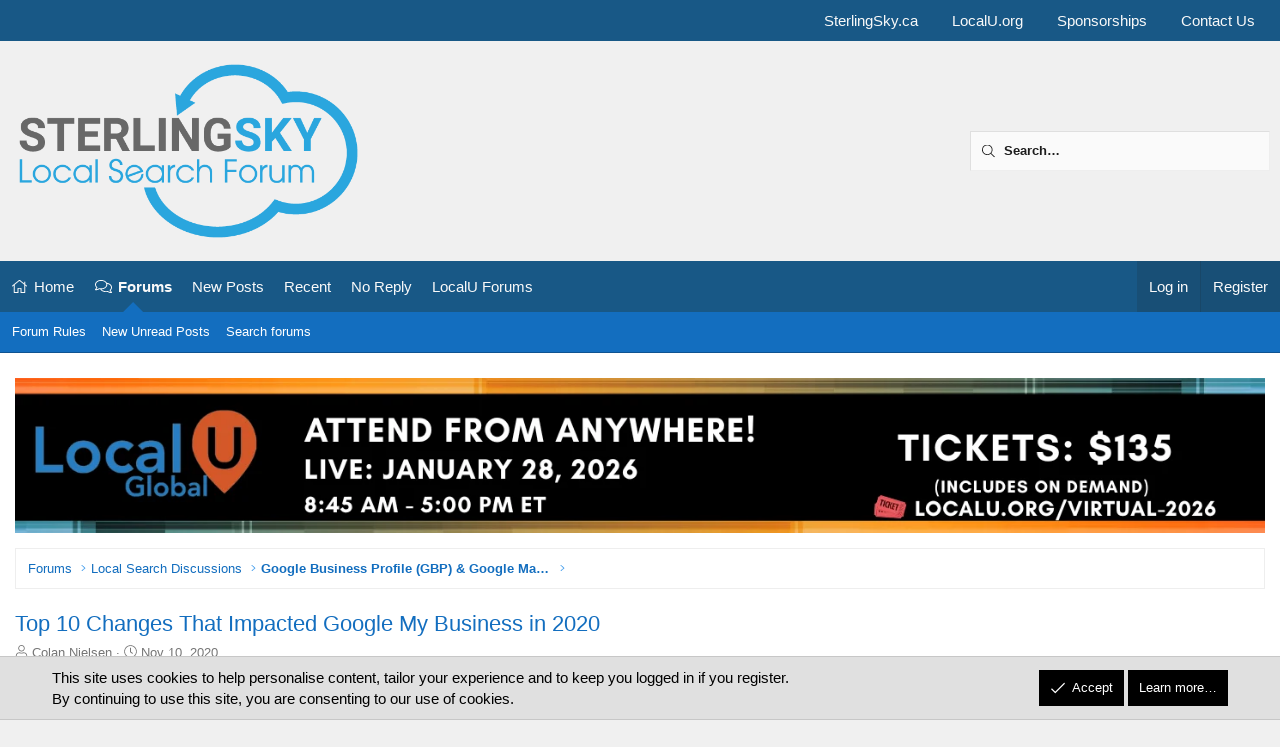

--- FILE ---
content_type: text/html; charset=utf-8
request_url: https://localsearchforum.com/threads/top-10-changes-that-impacted-google-my-business-in-2020.57132/
body_size: 41893
content:
<!DOCTYPE html>
<html id="XF" lang="en-US" dir="LTR"
	data-xf="2.3"
	data-app="public"
	
	
	data-template="thread_view_type_article"
	data-container-key="node-92"
	data-content-key="thread-57132"
	data-logged-in="false"
	data-cookie-prefix="xf_"
	data-csrf="1769094290,cb2aedab353a6ae908b6120e599e460c"
	class="has-no-js template-thread_view_type_article XenBase layout-classic style-light sidebar-right    xb-toggled xb-sidebar-show "
	>
<head>
	
	
	

	<meta charset="utf-8" />
	
	
        <title>Top 10 Changes That Impacted Google My Business in 2020 | Google Business Profile (GBP) &amp; Google Maps | Local Search Forum</title>
    
	
	
	<link rel="manifest" href="/webmanifest.php">

	<meta http-equiv="X-UA-Compatible" content="IE=Edge" />
	<meta name="viewport" content="width=device-width, initial-scale=1, viewport-fit=cover">

	
		<meta name="theme-color" content="" />
	

	<meta name="apple-mobile-web-app-title" content="Local Search Forum">
	
		<link rel="apple-touch-icon" href="https://localsearchforum.com/PWA-192.png">
		

	
		
		<meta property="og:image" content="https://localsearchforum.com/attachments/5fa09bfb216142-38988476-png.6498/" />
		<meta property="twitter:image" content="https://localsearchforum.com/attachments/5fa09bfb216142-38988476-png.6498/" />
		<meta property="twitter:card" content="summary_large_image" />
	
	
		
		<meta name="description" content="Top 10 Changes That Impacted Google My Business in 2020
by Colan Nielson, SterlingSky.ca
Nov 10, 2020

2020 has been a busy year for Google My Business..." />
		<meta property="og:description" content="Top 10 Changes That Impacted Google My Business in 2020
by Colan Nielson, SterlingSky.ca
Nov 10, 2020

2020 has been a busy year for Google My Business (GMB). Since January, Google has launched new features, fixed bugs, and had to adapt to the global pandemic.

At Sterling Sky, we think it’s..." />
		<meta property="twitter:description" content="Top 10 Changes That Impacted Google My Business in 2020
by Colan Nielson, SterlingSky.ca
Nov 10, 2020

2020 has been a busy year for Google My Business (GMB). Since January, Google has launched..." />
	
	
		<meta property="og:url" content="https://localsearchforum.com/threads/top-10-changes-that-impacted-google-my-business-in-2020.57132/" />
	
		<link rel="canonical" href="https://localsearchforum.com/threads/top-10-changes-that-impacted-google-my-business-in-2020.57132/" />
	

	
		
	
	
	<meta property="og:site_name" content="Local Search Forum" />


	
	
		
	
	
	<meta property="og:type" content="website" />


	
	
		
	
	
	
		<meta property="og:title" content="Top 10 Changes That Impacted Google My Business in 2020 | Google Business Profile (GBP) &amp; Google Maps" />
		<meta property="twitter:title" content="Top 10 Changes That Impacted Google My Business in 2020 | Google..." />
	


	
	
	
	
	
	

	

	
	
	
	

	<link rel="stylesheet" href="/css.php?css=public%3Anormalize.css%2Cpublic%3Afa.css%2Cpublic%3Acore.less%2Cpublic%3Aapp.less&amp;s=9&amp;l=1&amp;d=1768592461&amp;k=eebf6215631b8a6c8c103dbf2e0975c89a07ea69" />

	<link rel="stylesheet" href="/css.php?css=public%3Alightbox.less&amp;s=9&amp;l=1&amp;d=1768592461&amp;k=483804eef3aa5206a95ff1b49b668b19f36a66fe" />
<link rel="stylesheet" href="/css.php?css=public%3Amessage.less&amp;s=9&amp;l=1&amp;d=1768592461&amp;k=f76eca1ce553e41b46c61c35d1adb8727261cd24" />
<link rel="stylesheet" href="/css.php?css=public%3Anotices.less&amp;s=9&amp;l=1&amp;d=1768592461&amp;k=f7a454839b3afe76dd404d62115254df1a514958" />
<link rel="stylesheet" href="/css.php?css=public%3Ashare_controls.less&amp;s=9&amp;l=1&amp;d=1768592461&amp;k=920bce76f4d83d2bb00a5aa8d9c4dd17e5bc31c4" />
<link rel="stylesheet" href="/css.php?css=public%3Asiropu_ads_manager_ad.less&amp;s=9&amp;l=1&amp;d=1768592461&amp;k=8534253ced93b5020c62560b64859353d99dcbac" />
<link rel="stylesheet" href="/css.php?css=public%3Asnog_flags.less&amp;s=9&amp;l=1&amp;d=1768592461&amp;k=e5b51b2cb77023f34a6112bebdb4043090249ebc" />
<link rel="stylesheet" href="/css.php?css=public%3Astructured_list.less&amp;s=9&amp;l=1&amp;d=1768592461&amp;k=dc63c7e3549097895ee53c38a1a9d5145400d200" />
<link rel="stylesheet" href="/css.php?css=public%3Axb.less&amp;s=9&amp;l=1&amp;d=1768592461&amp;k=6da7538809d54f2d0abd4ded6dd63b10f1016ea5" />
<link rel="stylesheet" href="/css.php?css=public%3Axb_search.less&amp;s=9&amp;l=1&amp;d=1768592461&amp;k=b8f1a6b6a5a4c2749e996676c7d4d06ac15a75ca" />
<link rel="stylesheet" href="/css.php?css=public%3Aextra.less&amp;s=9&amp;l=1&amp;d=1768592461&amp;k=8be557a024f2138338e0b8d529b16372e909bc8c" />


	
		<script src="/js/xf/preamble.min.js?_v=10bfdd67"></script>
	

	
	<script src="/js/vendor/vendor-compiled.js?_v=10bfdd67" defer></script>
	<script src="/js/xf/core-compiled.js?_v=10bfdd67" defer></script>

	<script>
	XF.samViewCountMethod = "impression";
	XF.samServerTime = 1769094290;
	XF.samItem = ".samItem";
	XF.samCodeUnit = ".samCodeUnit";
	XF.samBannerUnit = ".samBannerUnit";
</script>


<script>
	window.addEventListener('DOMContentLoaded', () => {
		var bkp = document.querySelectorAll('div[data-ba]');
		if (bkp) {
			bkp.forEach(item => {
				var ad = item;
				if (ad.querySelector('ins.adsbygoogle').style.display == 'none') {
					 XF.ajax('GET', XF.canonicalizeUrl('index.php?sam-item/' + ad.dataset.ba + '/get-backup'), {}, data => {
						 if (data.backup) {
							 ad.html(data.backup);
						 }
					 }, { skipDefault: true, global: false});
				}
			});
		}
		const advHere = document.querySelectorAll('.samAdvertiseHereLink');
		if (advHere) {
			advHere.forEach(item => {
				var unit = item.parentNode;
				if (unit.classList.contains('samCustomSize')) {
					unit.style.marginBottom = 20;
				}
			});
		}
		const ff = document.querySelectorAll('div[data-position="footer_fixed"] > div[data-cv="true"]');
		if (ff) {
			ff.forEach(item => {
				XF.trigger(item, 'adView');
			});
		}
	});
</script>
	
	

		
			
		

		
	



	<script>
		XF.ready(() =>
		{
			XF.extendObject(true, XF.config, {
				// 
				userId: 0,
				enablePush: true,
				pushAppServerKey: 'BMxo1TCxYKVHB09Y06IWtO+62qMuWxgvQbgCgkTP9i7Kh3h88ac4+4t+eX3NsoHGkYiEViG4/k6p5CzvT9gvErI=',
				url: {
					fullBase: 'https://localsearchforum.com/',
					basePath: '/',
					css: '/css.php?css=__SENTINEL__&s=9&l=1&d=1768592461',
					js: '/js/__SENTINEL__?_v=10bfdd67',
					icon: '/data/local/icons/__VARIANT__.svg?v=1768592461#__NAME__',
					iconInline: '/styles/fa/__VARIANT__/__NAME__.svg?v=5.15.3',
					keepAlive: '/login/keep-alive'
				},
				cookie: {
					path: '/',
					domain: '',
					prefix: 'xf_',
					secure: true,
					consentMode: 'simple',
					consented: ["optional","_third_party"]
				},
				cacheKey: 'f3ed7234243583f554e27d349fe769c5',
				csrf: '1769094290,cb2aedab353a6ae908b6120e599e460c',
				js: {"\/js\/xf\/lightbox-compiled.js?_v=10bfdd67":true,"\/js\/siropu\/aml\/core.min.js?_v=10bfdd67":true,"\/js\/pb\/rtv\/action.min.js?_v=10bfdd67":true},
				fullJs: false,
				css: {"public:lightbox.less":true,"public:message.less":true,"public:notices.less":true,"public:share_controls.less":true,"public:siropu_ads_manager_ad.less":true,"public:snog_flags.less":true,"public:structured_list.less":true,"public:xb.less":true,"public:xb_search.less":true,"public:extra.less":true},
				time: {
					now: 1769094290,
					today: 1769058000,
					todayDow: 4,
					tomorrow: 1769144400,
					yesterday: 1768971600,
					week: 1768539600,
					month: 1767243600,
					year: 1767243600
				},
				style: {
					light: '',
					dark: '',
					defaultColorScheme: 'light'
				},
				borderSizeFeature: '3px',
				fontAwesomeWeight: 'l',
				enableRtnProtect: true,
				
				enableFormSubmitSticky: true,
				imageOptimization: 'optimize',
				imageOptimizationQuality: 0.85,
				uploadMaxFilesize: 1342177280,
				uploadMaxWidth: 1600,
				uploadMaxHeight: 1600,
				allowedVideoExtensions: ["m4v","mov","mp4","mp4v","mpeg","mpg","ogv","webm"],
				allowedAudioExtensions: ["mp3","opus","ogg","wav"],
				shortcodeToEmoji: true,
				visitorCounts: {
					conversations_unread: '0',
					alerts_unviewed: '0',
					total_unread: '0',
					title_count: false,
					icon_indicator: true
				},
				jsMt: {"xf\/action.js":"31752ebe","xf\/embed.js":"3d9910dc","xf\/form.js":"31752ebe","xf\/structure.js":"31752ebe","xf\/tooltip.js":"31752ebe"},
				jsState: {},
				publicMetadataLogoUrl: 'https://localsearchforum.com/og-sterlingsky.png',
				publicPushBadgeUrl: 'https://localsearchforum.com/styles/default/xenforo/bell.png'
			})

			XF.extendObject(XF.phrases, {
				// 
"svStandardLib_time.day": "{count} day",
"svStandardLib_time.days": "{count} days",
"svStandardLib_time.hour": "{count} hour",
"svStandardLib_time.hours": "{count} hours",
"svStandardLib_time.minute": "{count} minutes",
"svStandardLib_time.minutes": "{count} minutes",
"svStandardLib_time.month": "{count} month",
"svStandardLib_time.months": "{count} months",
"svStandardLib_time.second": "{count} second",
"svStandardLib_time.seconds": "{count} seconds",
"svStandardLib_time.week": "time.week",
"svStandardLib_time.weeks": "{count} weeks",
"svStandardLib_time.year": "{count} year",
"svStandardLib_time.years": "{count} years",
				date_x_at_time_y:     "{date} at {time}",
				day_x_at_time_y:      "{day} at {time}",
				yesterday_at_x:       "Yesterday at {time}",
				x_minutes_ago:        "{minutes} minutes ago",
				one_minute_ago:       "1 minute ago",
				a_moment_ago:         "A moment ago",
				today_at_x:           "Today at {time}",
				in_a_moment:          "In a moment",
				in_a_minute:          "In a minute",
				in_x_minutes:         "In {minutes} minutes",
				later_today_at_x:     "Later today at {time}",
				tomorrow_at_x:        "Tomorrow at {time}",
				short_date_x_minutes: "{minutes}m",
				short_date_x_hours:   "{hours}h",
				short_date_x_days:    "{days}d",

				day0: "Sunday",
				day1: "Monday",
				day2: "Tuesday",
				day3: "Wednesday",
				day4: "Thursday",
				day5: "Friday",
				day6: "Saturday",

				dayShort0: "Sun",
				dayShort1: "Mon",
				dayShort2: "Tue",
				dayShort3: "Wed",
				dayShort4: "Thu",
				dayShort5: "Fri",
				dayShort6: "Sat",

				month0: "January",
				month1: "February",
				month2: "March",
				month3: "April",
				month4: "May",
				month5: "June",
				month6: "July",
				month7: "August",
				month8: "September",
				month9: "October",
				month10: "November",
				month11: "December",

				active_user_changed_reload_page: "The active user has changed. Reload the page for the latest version.",
				server_did_not_respond_in_time_try_again: "The server did not respond in time. Please try again.",
				oops_we_ran_into_some_problems: "Oops! We ran into some problems.",
				oops_we_ran_into_some_problems_more_details_console: "Oops! We ran into some problems. Please try again later. More error details may be in the browser console.",
				file_too_large_to_upload: "The file is too large to be uploaded.",
				uploaded_file_is_too_large_for_server_to_process: "The uploaded file is too large for the server to process.",
				files_being_uploaded_are_you_sure: "Files are still being uploaded. Are you sure you want to submit this form?",
				attach: "Attach files",
				rich_text_box: "Rich text box",
				close: "Close",
				link_copied_to_clipboard: "Link copied to clipboard.",
				text_copied_to_clipboard: "Text copied to clipboard.",
				loading: "Loading…",
				you_have_exceeded_maximum_number_of_selectable_items: "You have exceeded the maximum number of selectable items.",

				processing: "Processing",
				'processing...': "Processing…",

				showing_x_of_y_items: "Showing {count} of {total} items",
				showing_all_items: "Showing all items",
				no_items_to_display: "No items to display",

				number_button_up: "Increase",
				number_button_down: "Decrease",

				push_enable_notification_title: "Push notifications enabled successfully at Local Search Forum",
				push_enable_notification_body: "Thank you for enabling push notifications!",

				pull_down_to_refresh: "Pull down to refresh",
				release_to_refresh: "Release to refresh",
				refreshing: "Refreshing…"
			})
		})
	</script>

	<script>
		document.querySelectorAll('.flags').forEach(function(element) {
			element.addEventListener('touchstart', handleEvent);
			element.addEventListener('click', handleEvent);

			function handleEvent(event) {
				if (event.handled === false) return;
				event.stopPropagation();
				event.preventDefault();
				event.handled = true;

				let titleElement = element.querySelector('.data-original-title');
				if (!titleElement) {
					titleElement = document.createElement('span');
					titleElement.className = 'data-original-title';
					titleElement.textContent = element.getAttribute('data-original-title');
					element.appendChild(titleElement);
				} else {
					titleElement.remove();
				}
			}
		});
	</script>

	<script src="/js/xf/lightbox-compiled.js?_v=10bfdd67" defer></script>
<script src="/js/siropu/aml/core.min.js?_v=10bfdd67" defer></script>
<script src="/js/pb/rtv/action.min.js?_v=10bfdd67" defer></script>
<script>
XF.ready(() =>
{


XF.Andy_AttachmentManager = XF.extend(XF.AttachmentManager, {
	__backup: {
		'insertAttachment': '_insertAttachment'
	},

	insertAttachment: function(row, action, type)
	{
		type = type || 'image'

		const attachmentId = row.dataset.attachmentId
		if (!attachmentId)
		{
			return
		}
		if (!this.editor)
		{
			return
		}

		const thumb = row.querySelector(this.options.templateThumb)?.getAttribute('src')
		const view = row.querySelector(this.options.templateView).getAttribute('href')

		let html
		let bbCode
		const params = {
			id: attachmentId,
			img: thumb,
		}

		if (type == 'video' || type == 'audio')
		{
			action = 'full'
		}

		if (action == 'full')
		{
			bbCode = '[ATTACH=full]' + attachmentId + '[/ATTACH]\n\n'
	
			if (type == 'image')
			{
				html = '<img src="\{\{img\}\}" data-attachment="full:\{\{id\}\}" alt="" /><br /><br />'
			}
			else if (type == 'video')
			{
				html = '<span contenteditable="false" draggable="true" class="fr-video fr-dvi fr-draggable fr-deletable"><video data-xf-init="video-init" data-attachment="full:\{\{id\}\}" src="\{\{img\}\}" controls></video></span>';
			}
			else if (type == 'audio')
			{
				html = '<span contenteditable="false" draggable="true" class="fr-audio fr-dvi fr-draggable fr-deletable"><audio data-attachment="full:\{\{id\}\}" src="\{\{img\}\}" controls></audio></span>&nbsp;';
			}	

			params.img = view
		}
		else
		{
			if (!thumb || type !== 'image')
			{
				return;
			}

			bbCode = `[ATTACH]${ attachmentId }[/ATTACH]`
	
			html = '<img src="\{\{img\}\}" data-attachment="thumb:\{\{id\}\}" alt="" />';
		}

		html = Mustache.render(html, params)
		XF.insertIntoEditor(this.target, html, bbCode, '[data-attachment-target=false]')
	}
});

XF.Element.register('attachment-manager', 'XF.Andy_AttachmentManager');


})
</script>
<script>
XF.ready(() =>
{


XF.Andy_MessageManager = XF.extend(XF.QuoteClick, {
	__backup: {
		'handleAjax': '_handleAjax'
	},

	handleAjax: function(data)
	{
		var $editor = XF.findRelativeIf(this.options.editor, this.$target);

		data.quoteHtml = data.quoteHtml + '<p></p>';
		data.quote = data.quote + '\n';

		XF.insertIntoEditor($editor, data.quoteHtml, data.quote);
	}
});

XF.Element.register('quote', 'XF.Andy_MessageManager');


})
</script>
<script>
XF.ready(() =>
{
					
// Enhanced event handler for search functionality
document.addEventListener('click', function(event) {
    const searchWrapper = document.querySelector('.xb-searchWrapper');
    const autoCompleteList = document.querySelector('.autoCompleteList');
    
    // Check if click is inside the search wrapper or autocomplete list
    if (searchWrapper && (searchWrapper.contains(event.target) || 
        (autoCompleteList && autoCompleteList.contains(event.target)))) {
        searchWrapper.classList.add('is-active');
    } else {
        // If click is outside both, remove active class and hide autocomplete
        if (searchWrapper) {
            searchWrapper.classList.remove('is-active');
            
            // Also manually hide the autocomplete list if it exists
            if (autoCompleteList) {
                autoCompleteList.style.display = 'none';
            }
        }
    }
});

// Additional handler to hide autocomplete when input loses focus
document.addEventListener('DOMContentLoaded', function() {
    const searchInput = document.querySelector('.xb-searchWrapper input[name="keywords"]');
    if (searchInput) {
        searchInput.addEventListener('blur', function(event) {
            // Only hide if the related target is not in the autocomplete list
            const autoCompleteList = document.querySelector('.autoCompleteList');
            if (autoCompleteList && !autoCompleteList.contains(event.relatedTarget)) {
                setTimeout(function() {
                    // Short delay to allow for clicks on autocomplete items
                    if (document.activeElement !== searchInput && 
                        (!autoCompleteList.contains(document.activeElement))) {
                        autoCompleteList.style.display = 'none';
                    }
                }, 150);
            }
        });
    }
});
	
})
</script>






	
	
    <!-- New Google Tag Manager -->
    <script>(function(w,d,s,l,i){w[l]=w[l]||[];w[l].push({'gtm.start':
    new Date().getTime(),event:'gtm.js'});var f=d.getElementsByTagName(s)[0],
    j=d.createElement(s),dl=l!='dataLayer'?'&l='+l:'';j.async=true;j.src=
    'https://www.googletagmanager.com/gtm.js?id='+i+dl;f.parentNode.insertBefore(j,f);
    })(window,document,'script','dataLayer','GTM-NJ5KFRZ');</script>
    <!-- End Google Tag Manager -->

	
	<script async src="https://www.googletagmanager.com/gtag/js?id=UA-123263413-1"></script>
	<script>
		window.dataLayer = window.dataLayer || [];
		function gtag(){dataLayer.push(arguments);}
		gtag('js', new Date());
		gtag('config', 'UA-123263413-1', {
			// 
			
			
		});
	</script>

	

<meta name="application-name" content="&nbsp;"/>
<meta name="msapplication-TileColor" content="#FFFFFF" />
<meta name="msapplication-TileImage" content="mstile-144x144.png" />
<meta name="msapplication-square70x70logo" content="mstile-70x70.png" />
<meta name="msapplication-square150x150logo" content="mstile-150x150.png" />
<meta name="msapplication-wide310x150logo" content="mstile-310x150.png" />
<meta name="msapplication-square310x310logo" content="mstile-310x310.png" />

	

		
			
		

		
	


</head>
<body data-template="thread_view_type_article">

	

		
			
		

		
	


	

		
			
		

		
	


<div class="p-pageWrapper" id="top">
<div class="p-pageWrapper--helper"></div>

	

	
	
<div class="xb-page-wrapper xb-canvasNoCollapse">
	
	
		
	
		<div class="p-topbar">
			<div class="p-topbar-inner">
				<div class="p-topbar-leftside">
					
				</div>

				
					<div class="p-topbar-rightside hScroller" data-xf-init="h-scroller">
						<ul class="hScroller-scroll">
							<li><a href="https://www.sterlingsky.ca/">SterlingSky.ca</a></li>
<li><a href="https://localu.org/">LocalU.org</a></li>
<li><a href="https://localsearchforum.com/sponsorships/">Sponsorships</a></li>
<li><a href="https://localsearchforum.com/misc/contact">Contact Us</a></li>
						</ul>
					</div>
				

			</div>
		</div>
	

	
	<div class="xb-page-wrapper--helper"></div>
	
	
	<header class="p-header" id="header">
		<div class="p-header-inner">
			<div class="p-header-content">
				<div class="p-header-logo p-header-logo--image">
					<a href="https://localsearchforum.com">
						
						<div class="logo-default">
						

	

	
		
		

		
	

	

	<picture data-variations="{&quot;default&quot;:{&quot;1&quot;:&quot;\/logo\/sterlingsky-PNG-Transparency.png&quot;,&quot;2&quot;:null}}">
		
		
		

		

		<img src="/logo/sterlingsky-PNG-Transparency.png"  width="" height="" alt="Local Search Forum"  />
	</picture>


						</div>
						
						
					</a>
				</div>

				
	

		
			
		

		
	


			
			
			
				


	
		
		<div class="xb-searchWrapper u-hideWide" id="xb-searchWrapper" tabindex="0">
			<div class="menu menu--structural menu--wide" data-menu="menu" aria-hidden="true">
			<form action="/search/search" id="xbSearch" class="xb-search" method="post" data-xf-init="quick-search" data-no-auto-focus="true">
				<div class="menu-content">
					<!-- This is the search input that's always visible -->
					<div class="menu-row menu-row--customSearch">
						<div class="custom-search--wrapper">
							
						
						<input type="text" class="input" data-xf-init="search-auto-complete" name="keywords" data-acurl="/search/auto-complete" placeholder="Search…" aria-label="Search" data-menu-autofocus="true" />
						</div>
					</div>
					
					<!-- These elements will be hidden until the wrapper is active -->
					<div class="hidden-menu-content">
						
							<div class="menu-row">
								
			<select name="constraints" class="js-quickSearch-constraint input" aria-label="Search within">
				<option value="">Everywhere</option>
<option value="{&quot;search_type&quot;:&quot;post&quot;}">Threads</option>
<option value="{&quot;search_type&quot;:&quot;post&quot;,&quot;c&quot;:{&quot;nodes&quot;:[92],&quot;child_nodes&quot;:1}}">This forum</option>
<option value="{&quot;search_type&quot;:&quot;post&quot;,&quot;c&quot;:{&quot;thread&quot;:57132}}">This thread</option>

			</select>
		
							</div>
						
						
						<div class="menu-row">
							<label class="iconic"><input type="checkbox"  name="c[title_only]" value="1" /><i aria-hidden="true"></i><span class="iconic-label">Search titles only</span></label>

						</div>
						
						<div class="menu-row">
							<div class="inputGroup">
								<span class="inputGroup-text" id="ctrl_search_menu_by_member">By:</span>
								<input type="text" class="input" name="c[users]" data-xf-init="auto-complete" placeholder="Member" aria-labelledby="ctrl_search_menu_by_member" />
							</div>
						</div>
						

	
	

<div class="menu-footer">
							<span class="menu-footer-controls">
								<button type="submit" class="button button--icon button--icon--search button--primary"><i class="fa--xf fal fa-search "><svg xmlns="http://www.w3.org/2000/svg" role="img" aria-hidden="true" ><use href="/data/local/icons/light.svg?v=1768592461#search"></use></svg></i><span class="button-text">Search</span></button>
								<a href="/search/" class="button "><span class="button-text">Advanced search…</span></a>
							</span>
						</div>
					</div>
					<input type="hidden" name="_xfToken" value="1769094290,cb2aedab353a6ae908b6120e599e460c" />
				</div>
			</form>	
			</div>
		</div>
	

			
			</div>
		</div>
	</header>
	
		
	
<div class="xb-content-wrapper">
	<div class="navigation-helper"></div>

	
	

	
		<div class="p-navSticky p-navSticky--all" data-xf-init="sticky-header">
			
		<div class="p-nav--wrapper">
		<nav class="p-nav">
			<div class="p-nav-inner">
				<button type="button" class="button button--plain p-nav-menuTrigger" data-xf-click="off-canvas" data-menu=".js-headerOffCanvasMenu" tabindex="0" aria-label="Menu"><span class="button-text">
					<i aria-hidden="true"></i>
				</span></button>

				<div class="p-nav-smallLogo">
					<a href="https://localsearchforum.com">
							
						<div class="logo-default">
						

	

	
		
		

		
	

	

	<picture data-variations="{&quot;default&quot;:{&quot;1&quot;:&quot;\/logo\/sterlingsky-PNG-Transparency.png&quot;,&quot;2&quot;:null}}">
		
		
		

		

		<img src="/logo/sterlingsky-PNG-Transparency.png"  width="" height="" alt="Local Search Forum"  />
	</picture>


						</div>
						
					
					</a>
				</div>

				<div class="p-nav-scroller hScroller" data-xf-init="h-scroller" data-auto-scroll=".p-navEl.is-selected">
					<div class="hScroller-scroll">
						<ul class="p-nav-list js-offCanvasNavSource">
							
								<li class="navhome">
									
	<div class="p-navEl " >
	

		
	
	<a href="https://localsearchforum.com"
	class="p-navEl-link "
	
	data-xf-key="1"
	data-nav-id="home">Home</a>


		

		
	
	</div>

								</li>
							
								<li class="navforums">
									
	<div class="p-navEl is-selected" data-has-children="true">
	

		
	
	<a href="/"
	class="p-navEl-link p-navEl-link--splitMenu "
	
	
	data-nav-id="forums">Forums</a>


		<a data-xf-key="2"
			data-xf-click="menu"
			data-menu-pos-ref="< .p-navEl"
			class="p-navEl-splitTrigger"
			role="button"
			tabindex="0"
			aria-label="Toggle expanded"
			aria-expanded="false"
			aria-haspopup="true"></a>

		
	
		<div class="menu menu--structural" data-menu="menu" aria-hidden="true">
			<div class="menu-content">
				
					
	
	
	<a href="https://www.localsearchforum.com/threads/welcome-message-and-forum-rules.45024/"
	class="menu-linkRow u-indentDepth0 js-offCanvasCopy "
	
	
	data-nav-id="forum_rules">Forum Rules</a>

	

				
					
	
	
	<a href="/whats-new/posts/"
	class="menu-linkRow u-indentDepth0 js-offCanvasCopy "
	
	
	data-nav-id="your_new_posts">New Unread Posts</a>

	

				
					
	
	
	<a href="/search/?type=post"
	class="menu-linkRow u-indentDepth0 js-offCanvasCopy "
	
	
	data-nav-id="searchForums">Search forums</a>

	

				
			</div>
		</div>
	
	</div>

								</li>
							
								<li class="navnew_posts">
									
	<div class="p-navEl " >
	

		
	
	<a href="/whats-new/posts/"
	class="p-navEl-link "
	
	data-xf-key="3"
	data-nav-id="new_posts">New Posts</a>


		

		
	
	</div>

								</li>
							
								<li class="navrecent_posts">
									
	<div class="p-navEl " >
	

		
	
	<a href="/whats-new/posts/?skip=true"
	class="p-navEl-link "
	
	data-xf-key="4"
	data-nav-id="recent_posts">Recent</a>


		

		
	
	</div>

								</li>
							
								<li class="navno_replies">
									
	<div class="p-navEl " >
	

		
	
	<a href="/find-threads/unanswered"
	class="p-navEl-link "
	
	data-xf-key="5"
	data-nav-id="no_replies">No Reply</a>


		

		
	
	</div>

								</li>
							
								<li class="navlocalu_link">
									
	<div class="p-navEl " >
	

		
	
	<a href="https://localsearchforum.com/forums/localu-technical-information-and-help.156/"
	class="p-navEl-link "
	
	data-xf-key="6"
	data-nav-id="localu_link">LocalU Forums</a>


		

		
	
	</div>

								</li>
							
						</ul>
					</div>
				</div>

				

				
				
				<div class="p-nav-opposite">
					<div class="p-navgroup p-account p-navgroup--guest">
						
							<a href="/login/" class="p-navgroup-link p-navgroup-link--textual p-navgroup-link--logIn"
								data-xf-click="overlay" data-follow-redirects="on">
								<span class="p-navgroup-linkText">Log in</span>
							</a>
							
								
<a href="/register/" class="p-navgroup-link p-navgroup-link--textual p-navgroup-link--register"
									data-xf-click="overlay" data-follow-redirects="on">
									<span class="p-navgroup-linkText">Register</span>
								</a>

							
						
						
					</div>
					
					

					
				</div>
					
			</div>
		</nav>
		</div>
	
			
		
			<div class="p-sectionLinks--wrapper">
			<div class="p-sectionLinks">
				<div class="p-sectionLinks-inner">
				<div class="hScroller" data-xf-init="h-scroller">
					<div class="hScroller-scroll">
						<ul class="p-sectionLinks-list">
							
								<li>
									
	<div class="p-navEl " >
	

		
	
	<a href="https://www.localsearchforum.com/threads/welcome-message-and-forum-rules.45024/"
	class="p-navEl-link "
	
	data-xf-key="alt+1"
	data-nav-id="forum_rules">Forum Rules</a>


		

		
	
	</div>

								</li>
							
								<li>
									
	<div class="p-navEl " >
	

		
	
	<a href="/whats-new/posts/"
	class="p-navEl-link "
	
	data-xf-key="alt+2"
	data-nav-id="your_new_posts">New Unread Posts</a>


		

		
	
	</div>

								</li>
							
								<li>
									
	<div class="p-navEl " >
	

		
	
	<a href="/search/?type=post"
	class="p-navEl-link "
	
	data-xf-key="alt+3"
	data-nav-id="searchForums">Search forums</a>


		

		
	
	</div>

								</li>
							
						</ul>
					</div>
				</div>
			<div class="p-sectionLinks-right">
				
				
			</div>
			</div>
		</div>
		</div>
			
	
		</div>
		

	<div class="offCanvasMenu offCanvasMenu--nav js-headerOffCanvasMenu" data-menu="menu" aria-hidden="true" data-ocm-builder="navigation">
		<div class="offCanvasMenu-backdrop" data-menu-close="true"></div>
		<div class="offCanvasMenu-content">
		<div class="offCanvasMenu-content--inner">
		
			<div class="offCanvasMenu-header">
				Menu
				<a class="offCanvasMenu-closer" data-menu-close="true" role="button" tabindex="0" aria-label="Close"></a>
			</div>
			
				<div class="p-offCanvasRegisterLink">
					<div class="offCanvasMenu-linkHolder">
						<a href="/login/" class="offCanvasMenu-link" data-xf-click="overlay" data-menu-close="true">
							Log in
						</a>
					</div>
					<hr class="offCanvasMenu-separator" />
					
						<div class="offCanvasMenu-linkHolder">
							
<a href="/register/" class="offCanvasMenu-link" data-xf-click="overlay" data-menu-close="true">
								Register
							</a>

						</div>
						<hr class="offCanvasMenu-separator" />
					
				</div>
			
			<div class="offCanvasMenu-subHeader">Navigation</div>
			<div class="js-offCanvasNavTarget"></div>
			<div class="offCanvasMenu-installBanner js-installPromptContainer" style="display: none;" data-xf-init="install-prompt">
				<div class="offCanvasMenu-installBanner-header">Install the app</div>
				<button type="button" class="button js-installPromptButton"><span class="button-text">Install</span></button>
				<template class="js-installTemplateIOS">
					<div class="js-installTemplateContent">
						<div class="overlay-title">How to install the app on iOS</div>
						<div class="block-body">
							<div class="block-row">
								<p>
									Follow along with the video below to see how to install our site as a web app on your home screen.
								</p>
								<p style="text-align: center">
									<video src="/styles/default/xenforo/add_to_home.mp4"
										width="280" height="480" autoplay loop muted playsinline></video>
								</p>
								<p>
									<small><strong>Note:</strong> this_feature_currently_requires_accessing_site_using_safari</small>
								</p>
							</div>
						</div>
					</div>
				</template>
			</div>
			<div class="offCanvasMenu-subHeader">More options</div>
			
			
			
				
					<div class="offCanvasMenu-linkHolder">
						<a href="/misc/contact" class="offCanvasMenu-link" data-menu-close="true" data-nav-id="contactUs" data-xf-click="overlay">Contact us</a>
					</div>
				
			
			<div class="offCanvasMenu-linkHolder">
				<a class="offCanvasMenu-link" data-menu-close="true" data-nav-id="closeMenu" role="button" tabindex="0" aria-label="Close">Close Menu</a>
			</div>
			
			</div>
		</div>
	</div>
	
	
	

	<div class="p-body">
		<div class="p-body-inner">
			
			<!--XF:EXTRA_OUTPUT-->


			

			

			 
			 <div class="samBannerUnit samAlignCenter" data-xf-init="sam-unit" data-position="container_breadcrumb_top_above"> <div class="samItem" data-xf-init="sam-item" data-id="57" data-cv="true" data-cc="true"> <a  href="https://localu.org/etn/localu-global-january-28-2026/?utm_source=lsf&utm_medium=click&utm_campaign=global_01_2026" target="_blank" rel="nofollow"> <img src="https://localsearchforum.com/data/siropu/aml/1693b07e0b5d66.webp" alt=""  > </a> </div> </div> 

			
	
		<div class="p-breadcrumbs--parent ">
		<ul class="p-breadcrumbs "
			itemscope itemtype="https://schema.org/BreadcrumbList">
			
				

				
				

				
					
					
	<li itemprop="itemListElement" itemscope itemtype="https://schema.org/ListItem">
		<a href="/" itemprop="item">
			<span itemprop="name">Forums</span>
		</a>
		<meta itemprop="position" content="1" />
	</li>

				

				
				
					
					
	<li itemprop="itemListElement" itemscope itemtype="https://schema.org/ListItem">
		<a href="/#local-search-discussions.90" itemprop="item">
			<span itemprop="name">Local Search Discussions</span>
		</a>
		<meta itemprop="position" content="2" />
	</li>

				
					
					
	<li itemprop="itemListElement" itemscope itemtype="https://schema.org/ListItem">
		<a href="/forums/google-business-profile-gbp-google-maps.92/" itemprop="item">
			<span itemprop="name">Google Business Profile (GBP) &amp; Google Maps</span>
		</a>
		<meta itemprop="position" content="3" />
	</li>

				
			
		</ul>
		
		</div>
	

			
	

		
			
		

		
	


			

			
	<noscript class="js-jsWarning"><div class="blockMessage blockMessage--important blockMessage--iconic u-noJsOnly">JavaScript is disabled. For a better experience, please enable JavaScript in your browser before proceeding.</div></noscript>

			
	<div class="blockMessage blockMessage--important blockMessage--iconic js-browserWarning" style="display: none">You are using an out of date browser. It  may not display this or other websites correctly.<br />You should upgrade or use an <a href="https://www.google.com/chrome/" target="_blank" rel="noopener">alternative browser</a>.</div>


			
			 
				
			
				<div class="p-body-header">
					
						
							<div class="p-title ">
								
									
										<h1 class="p-title-value"> <a href="/threads/top-10-changes-that-impacted-google-my-business-in-2020.57132/">Top 10 Changes That Impacted Google My Business in 2020</a></h1>
									
									
								
							</div>
						

						
							<div class="p-description">
	<ul class="listInline listInline--bullet">
		<li>
			<i class="fa--xf fal fa-user "><svg xmlns="http://www.w3.org/2000/svg" role="img" ><title>Thread starter</title><use href="/data/local/icons/light.svg?v=1768592461#user"></use></svg></i>
			<span class="u-srOnly">Thread starter</span>

			<a href="/members/colan-nielsen.8705/" class="username  u-concealed" dir="auto" data-user-id="8705" data-xf-init="member-tooltip"><span class="username--staff username--admin">Colan Nielsen</span></a>
		</li>
		<li>
			<i class="fa--xf fal fa-clock "><svg xmlns="http://www.w3.org/2000/svg" role="img" ><title>Start date</title><use href="/data/local/icons/light.svg?v=1768592461#clock"></use></svg></i>
			<span class="u-srOnly">Start date</span>

			<a href="/threads/top-10-changes-that-impacted-google-my-business-in-2020.57132/" class="u-concealed"><time  class="u-dt" dir="auto" datetime="2020-11-10T11:14:48-0500" data-timestamp="1605024888" data-date="Nov 10, 2020" data-time="11:14 AM" data-short="Nov &#039;20" title="Nov 10, 2020 at 11:14 AM">Nov 10, 2020</time></a>
		</li>
		
		
	</ul>
</div>
						
					
				</div>
			
			
			

			<div class="p-body-main p-body-main--withSidebar ">
				
				<div class="p-body-contentCol"></div>
				
					<div class="p-body-sidebarCol"></div>
				

				

				<div class="p-body-content">
					
					
					
						
					
					
	

		
			
		

		
	


					<div class="p-body-pageContent">



	












    

	
	
	
	
	
	
	
		
	
	
	


	







	

	
	
	
		
	
	
	


	
	
	
		
	
	
	


	
	
		
	
	
	


	
	




	







	<a href="/morethreads/?t=57132" class="button button--link"><span class="button-text">More threads by Colan Nielsen</span></a>
	<br /><br />







	

	
		
	








	

		
			
		

		
	









	

	
	<div class="block block--messages "
		data-xf-init="lightbox select-to-quote"
		data-message-selector=".js-post"
		data-lb-id="thread-57132">
		
			
	


			<div class="block-outer"></div>

			
	<div class="block-outer js-threadStatusField"></div>

		

		<div class="block-container">
			<div class="block-body">
				
					


	
	<article class="message message--article js-post js-inlineModContainer
		
		"
		data-author="Colan Nielsen"
		data-content="post-170662"
		id="js-post-170662">

		<span class="u-anchorTarget" id="post-170662"></span>
		<div class="message-inner">
			<div class="message-cell message-cell--main">
				<div class="message-expandWrapper js-expandWatch is-expanded">
					<div class="message-expandContent js-expandContent">
						<div class="message-main js-quickEditTarget">

							

							

	

	<header class="message-attribution message-attribution--split">
		<ul class="message-attribution-main listInline listInline--bullet">
			
			
			<li class="u-concealed">
				<a href="/threads/top-10-changes-that-impacted-google-my-business-in-2020.57132/post-170662" rel="nofollow" >
					<time  class="u-dt" dir="auto" datetime="2020-11-10T11:14:48-0500" data-timestamp="1605024888" data-date="Nov 10, 2020" data-time="11:14 AM" data-short="Nov &#039;20" title="Nov 10, 2020 at 11:14 AM">Nov 10, 2020</time>
				</a>
			</li>
			
				<li class="u-concealed">
					<a href="/threads/top-10-changes-that-impacted-google-my-business-in-2020.57132/#posts">
						<i class="fa--xf fal fa-comment  u-spaceAfter"><svg xmlns="http://www.w3.org/2000/svg" role="img" aria-hidden="true" ><use href="/data/local/icons/light.svg?v=1768592461#comment"></use></svg></i>Replies: 1
					</a>
				</li>
			
		</ul>

		<ul class="message-attribution-opposite message-attribution-opposite--list ">

			
			
			
			<li>
				<a href="/threads/top-10-changes-that-impacted-google-my-business-in-2020.57132/post-170662"
					class="message-attribution-gadget"
					data-xf-init="share-tooltip"
					data-href="/posts/170662/share"
					aria-label="Share"
					rel="nofollow">
					<i class="fa--xf fal fa-share-alt "><svg xmlns="http://www.w3.org/2000/svg" role="img" aria-hidden="true" ><use href="/data/local/icons/light.svg?v=1768592461#share-alt"></use></svg></i>
				</a>
			</li>
			
				<li class="u-hidden js-embedCopy">
					
	<a href="javascript:"
		data-xf-init="copy-to-clipboard"
		data-copy-text="&lt;div class=&quot;js-xf-embed&quot; data-url=&quot;https://localsearchforum.com&quot; data-content=&quot;post-170662&quot;&gt;&lt;/div&gt;&lt;script defer src=&quot;https://localsearchforum.com/js/xf/external_embed.js?_v=10bfdd67&quot;&gt;&lt;/script&gt;"
		data-success="Embed code HTML copied to clipboard."
		class="">
		<i class="fa--xf fal fa-code "><svg xmlns="http://www.w3.org/2000/svg" role="img" aria-hidden="true" ><use href="/data/local/icons/light.svg?v=1768592461#code"></use></svg></i>
	</a>

				</li>
			
			
			
		</ul>
	</header>


							
	

	

	
		
	

	


							<div class="message-content js-messageContent">
								
	

	<div class="message-userContent lbContainer js-lbContainer "
		data-lb-id="post-170662"
		data-lb-caption-desc="Colan Nielsen &middot; Nov 10, 2020 at 11:14 AM">

		
			

	
		
	

		

		<article class="message-body js-selectToQuote">
			
				
			

			<div >
				
					
	

		
			
		

		
	

<div class="bbWrapper"><h2 class="bbHeading"><a class="u-anchorTarget" name="-top-10-changes-that-impacted-google-my-business-in-2020"></a><a href="https://moz.com/blog/top-gmb-changes-2020" target="_blank" class="link link--external" rel="noopener">Top 10 Changes That Impacted Google My Business in 2020</a>&#8203;<a class="hoverLink" href="#-top-10-changes-that-impacted-google-my-business-in-2020" title="Permanent link"></a></h2>by Colan Nielson, <i>SterlingSky.ca</i><br />
Nov 10, 2020<br />
<br />
<div class="postcol">
2020 has been a busy year for Google My Business (GMB). Since January, Google has launched new features, fixed bugs, and had to adapt to the global pandemic.<br />
<br />
At Sterling Sky, we think it’s important to keep track of all the changes that happen in the local search space in general, and that impact GMB specifically. So far in 2020 we are up to 54 changes.<br />
<br />
As you can tell, changes that impact Google My Business came at a fast pace — and at high volume — in 2020. In this post, I highlight the changes I think were most important in each month of this year, so far. For an exhaustive list of all the updates that have been made, <a href="https://www.sterlingsky.ca/google-local-changes/" target="_blank" class="link link--external" rel="noopener">check out this timeline</a>.<br />
<h2 class="bbHeading"><a class="u-anchorTarget" name="-january-google-posts-borked-hello-2020"></a>January: Google posts borked — hello, 2020!&#8203;<a class="hoverLink" href="#-january-google-posts-borked-hello-2020" title="Permanent link"></a></h2>Foreshadowing things to come, GMB started off the year with a major issue in their <a href="https://localu.org/images-in-google-posts-borked-broken-and-bonkers/" target="_blank" class="link link--external" rel="noopener">Google Posts feature</a>. Google Posts were getting rejected left, right, and center.<br />
At first, it appeared to be a bug in the system. We were further confused when Google stated that everything was “working as intended”, but the Google My Business Forum was still flooded with users complaining that their Google Posts were being rejected, and not just for a single reason:<br />
<br />

	

		
			
		

		
	

<script class="js-extraPhrases" type="application/json">
			{
				"lightbox_close": "Close",
				"lightbox_next": "Next",
				"lightbox_previous": "Previous",
				"lightbox_error": "The requested content cannot be loaded. Please try again later.",
				"lightbox_start_slideshow": "Start slideshow",
				"lightbox_stop_slideshow": "Stop slideshow",
				"lightbox_full_screen": "Full screen",
				"lightbox_thumbnails": "Thumbnails",
				"lightbox_download": "Download",
				"lightbox_share": "Share",
				"lightbox_zoom": "Zoom",
				"lightbox_new_window": "New window",
				"lightbox_toggle_sidebar": "Toggle sidebar"
			}
			</script>
		
		
	


	<div class="bbImageWrapper  js-lbImage" title="5fa09bfb216142.38988476.png"
		data-src="https://localsearchforum.com/attachments/5fa09bfb216142-38988476-png.6498/" data-lb-sidebar-href="" data-lb-caption-extra-html="" data-single-image="1">
		<img src="https://localsearchforum.com/attachments/5fa09bfb216142-38988476-png.6498/"
			data-url=""
			class="bbImage"
			data-zoom-target="1"
			style=""
			alt="5fa09bfb216142.38988476.png"
			title="5fa09bfb216142.38988476.png"
			width="640" height="958" loading="eager" />
	</div>

	

		
			
		

		
	
<br />
<br />
And then Google announced that they <a href="https://searchengineland.com/google-resolves-rejected-posts-problem-328960" target="_blank" class="link link--external" rel="noopener">resolved the issue</a>. Was it truly “Working as intended”? Likely not, but the issues have, indeed, been resolved.<br />
<br />
This hiccup made it tough for SEOs who offer Google Posts as part of their service offerings to do their work,  and it would have been even more difficult for software companies that connect to Google’s API and offer multi-location Google Posts.<br />
<br />
When one of GMB’s products fail, it’s on us as SEOs to clearly explain what’s happening to our clients. Staying on top of GMB bugs, and being able to articulate them, is a critical component of the modern local SEO tool belt.<br />
<h2 class="bbHeading"><a class="u-anchorTarget" name="-february-google-adds-suggested-categories-for-gmb-products"></a>February: Google adds “suggested categories” for GMB Products&#8203;<a class="hoverLink" href="#-february-google-adds-suggested-categories-for-gmb-products" title="Permanent link"></a></h2><br />
<br />

	

		
			
		

		
	

<div class="bbImageWrapper  js-lbImage" title="5fa09bfbec8443.77705950.png"
		data-src="https://localsearchforum.com/attachments/5fa09bfbec8443-77705950-png.6499/" data-lb-sidebar-href="" data-lb-caption-extra-html="" data-single-image="1">
		<img src="https://localsearchforum.com/attachments/5fa09bfbec8443-77705950-png.6499/"
			data-url=""
			class="bbImage"
			data-zoom-target="1"
			style=""
			alt="5fa09bfbec8443.77705950.png"
			title="5fa09bfbec8443.77705950.png"
			width="1091" height="471" loading="eager" />
	</div>

	

		
			
		

		
	
<br />
February saw the first of many visible changes to the GMB dashboard when Google added “suggested categories” to the Products section. As of today, we still don’t know if this specific addition impacts ranking, but they still appear in the business profile on mobile, so they can impact conversions. In addition, we do know that adding actual <a href="https://www.sterlingsky.ca/gmb-products/" target="_blank" class="link link--external" rel="noopener">GMB Products does not impact ranking</a>.<br />
<h2 class="bbHeading"><a class="u-anchorTarget" name="-march-google-launches-several-covid-related-features"></a>March: Google launches several COVID-related features&#8203;<a class="hoverLink" href="#-march-google-launches-several-covid-related-features" title="Permanent link"></a></h2>March saw the beginning of GMB allocating a large percentage of their support resources to the healthcare verticals that were impacted most by COVID-19. To complicate things further, Google disabled the GMB Twitter and Facebook support options.<br />
<br />
In addition to allocating resources to healthcare verticals, they began <a href="https://localu.org/google-my-business-changes-due-to-covid-19/" target="_blank" class="link link--external" rel="noopener">launching specific GMB features</a> to help businesses adjust and communicate their current state of operations to their customers. Some of these initial features included:<br />
<ol>
<li data-xf-list-type="ol">Shutting off the ability for businesses to<a href="https://twitter.com/Jowns/status/1241835216777420802" target="_blank" class="link link--external" rel="noopener"> receive new reviews</a> and <a href="https://gatherup.com/blog/google-q-a-is-starting-to-return/" target="_blank" class="link link--external" rel="noopener">Q&amp;A</a></li>
<li data-xf-list-type="ol">Adding the option to report a location as “Temporarily Closed”</li>
<li data-xf-list-type="ol">Disabling new photos uploaded by customers</li>
<li data-xf-list-type="ol">Adding a <a href="https://localu.org/google-my-business-covid-19-post-type/" target="_blank" class="link link--external" rel="noopener">COVID-19 Google Post type</a></li>
</ol>These features have done a great job helping businesses through the pandemic, and give SEOs another venue to offer value by implementing them for our clients in a proactive manner.<br />
<br />
For instance, the COVID-19 Google Post type appears higher up in the business profile, compared to regular Google Post types, which gives us the opportunity to offer businesses an effective way to give their message an increased level of visibility.<br />
<h2 class="bbHeading"><a class="u-anchorTarget" name="-april-gmb-adds-telehealth-appointment-and-covid-links"></a>April: GMB adds telehealth appointment and COVID links&#8203;<a class="hoverLink" href="#-april-gmb-adds-telehealth-appointment-and-covid-links" title="Permanent link"></a></h2>April concluded with GMB adding several new website link options to the dashboard. The two main link options that were added are the “COVID-19 info link” and the “Telehealth info link”:<br />
<br />

	

		
			
		

		
	

<div class="bbImageWrapper  js-lbImage" title="5fa09bfc7aaaf8.41660397.gif"
		data-src="https://localsearchforum.com/attachments/5fa09bfc7aaaf8-41660397-gif.6500/" data-lb-sidebar-href="" data-lb-caption-extra-html="" data-single-image="1">
		<img src="https://localsearchforum.com/attachments/5fa09bfc7aaaf8-41660397-gif.6500/"
			data-url=""
			class="bbImage"
			data-zoom-target="1"
			style=""
			alt="5fa09bfc7aaaf8.41660397.gif"
			title="5fa09bfc7aaaf8.41660397.gif"
			width="1271" height="915" loading="eager" />
	</div>

	

		
			
		

		
	
<br />
<br />
Here’s how they look live on mobile:<br />
<br />

	

		
			
		

		
	

<div class="bbImageWrapper  js-lbImage" title="5fa09bfd0016d6.04673045.png"
		data-src="https://localsearchforum.com/attachments/5fa09bfd0016d6-04673045-png.6501/" data-lb-sidebar-href="" data-lb-caption-extra-html="" data-single-image="1">
		<img src="https://localsearchforum.com/attachments/5fa09bfd0016d6-04673045-png.6501/"
			data-url=""
			class="bbImage"
			data-zoom-target="1"
			style=""
			alt="5fa09bfd0016d6.04673045.png"
			title="5fa09bfd0016d6.04673045.png"
			width="221" height="376" loading="eager" />
	</div>

	

		
			
		

		
	
<br />
We dug into Google Analytics for the example above. The COVID links, in addition to being a useful way to communicate new protocols, also drove traffic and conversions.<br />
<br />

	

		
			
		

		
	

<div class="bbImageWrapper  js-lbImage" title="5fa09bfd88a350.40859217.jpg"
		data-src="https://localsearchforum.com/attachments/5fa09bfd88a350-40859217-jpg.6502/" data-lb-sidebar-href="" data-lb-caption-extra-html="" data-single-image="1">
		<img src="https://localsearchforum.com/attachments/5fa09bfd88a350-40859217-jpg.6502/"
			data-url=""
			class="bbImage"
			data-zoom-target="1"
			style=""
			alt="5fa09bfd88a350.40859217.jpg"
			title="5fa09bfd88a350.40859217.jpg"
			width="992" height="190" loading="eager" />
	</div>

	

		
			
		

		
	
<br />
<h2 class="bbHeading"><a class="u-anchorTarget" name="-may-google-confirms-april-may-local-ranking-fluctuations-were-bugs"></a>May: Google confirms April/May local ranking fluctuations were bugs&#8203;<a class="hoverLink" href="#-may-google-confirms-april-may-local-ranking-fluctuations-were-bugs" title="Permanent link"></a></h2>In November 2019, we described the local ranking algorithm as the “most volatile” we had seen it to date. The ranking fluctuation was so great that we named the algorithm update that was happening “<a href="https://www.sterlingsky.ca/the-bedlam-update-november-5-10-2019-what-you-need-to-know/" target="_blank" class="link link--external" rel="noopener">Bedlam</a>”.<br />
<br />
When we started to see strikingly similar volatility in the local search results in April 2020, we jumped to the conclusion that this was another local algorithm update. However, Danny Sullivan confirmed that it was a bug this time around:<br />
<br />
<span data-s9e-mediaembed="twitter" style="height:350px;width:550px" data-s9e-mediaembed-iframe='["data-s9e-mediaembed","twitter","allow","autoplay *","allowfullscreen","","scrolling","no","style","height:350px;width:550px","data-s9e-mediaembed-api","2","src","https:\/\/s9e.github.io\/iframe\/2\/twitter.min.html#1258799042701586432#theme=light"]'></span><br />
<br />
Several of our clients who saw major ranking fluctuation told us that the real-world impact on their business was palpable. When their rankings dropped, they immediately felt it from a revenue perspective, and when their rankings moved back up, revenue went back up as well. I can only guess that the amount of revenue lost and gained due to this bug, across all businesses, was astronomical.<br />
<h2 class="bbHeading"><a class="u-anchorTarget" name="-june-gmb-adds-more-hours-option"></a>June: GMB adds “more hours” option&#8203;<a class="hoverLink" href="#-june-gmb-adds-more-hours-option" title="Permanent link"></a></h2>In June, GMB included a new set of hours that a business can add to their locations to indicate when they are open for special circumstances. Some of the “more hours” options appeared to be a response to the pandemic, such as “senior hours”. I suspect that this feature will be available long after the pandemic is over.<br />
<br />

	

		
			
		

		
	

<div class="bbImageWrapper  js-lbImage" title="5fa09bfe157c17.04620381.png"
		data-src="https://localsearchforum.com/attachments/5fa09bfe157c17-04620381-png.6503/" data-lb-sidebar-href="" data-lb-caption-extra-html="" data-single-image="1">
		<img src="https://localsearchforum.com/attachments/5fa09bfe157c17-04620381-png.6503/"
			data-url=""
			class="bbImage"
			data-zoom-target="1"
			style=""
			alt="5fa09bfe157c17.04620381.png"
			title="5fa09bfe157c17.04620381.png"
			width="1055" height="539" loading="eager" />
	</div>

	

		
			
		

		
	
<br />
SEOs can add value for their clients by proactively setting this up. Some bigger chains such as Wal-Mart are already doing a great job utilizing this feature. Here are some examples I’ve found in the wild recently:<br />

	

		
			
		

		
	

<div class="bbImageWrapper  js-lbImage" title="5fa09bfe9a72c5.53106010.jpg"
		data-src="https://localsearchforum.com/attachments/5fa09bfe9a72c5-53106010-jpg.6504/" data-lb-sidebar-href="" data-lb-caption-extra-html="" data-single-image="1">
		<img src="https://localsearchforum.com/attachments/5fa09bfe9a72c5-53106010-jpg.6504/"
			data-url=""
			class="bbImage"
			data-zoom-target="1"
			style=""
			alt="5fa09bfe9a72c5.53106010.jpg"
			title="5fa09bfe9a72c5.53106010.jpg"
			width="279" height="494" loading="eager" />
	</div>

	

		
			
		

		
	
 
	

		
			
		

		
	

<div class="bbImageWrapper  js-lbImage" title="5fa09bff329ab5.10609277.png"
		data-src="https://localsearchforum.com/attachments/5fa09bff329ab5-10609277-png.6505/" data-lb-sidebar-href="" data-lb-caption-extra-html="" data-single-image="1">
		<img src="https://localsearchforum.com/attachments/5fa09bff329ab5-10609277-png.6505/"
			data-url=""
			class="bbImage"
			data-zoom-target="1"
			style=""
			alt="5fa09bff329ab5.10609277.png"
			title="5fa09bff329ab5.10609277.png"
			width="750" height="1334" loading="eager" />
	</div>

	

		
			
		

		
	
<br />
<h2 class="bbHeading"><a class="u-anchorTarget" name="-july-google-adds-ability-to-flag-user-profiles"></a>July: Google adds ability to flag user profiles&#8203;<a class="hoverLink" href="#-july-google-adds-ability-to-flag-user-profiles" title="Permanent link"></a></h2>This is one of my favorite new features from Google this year. They now provide the option for any <a href="https://localu.org/google-now-allows-anyone-to-flag-user-profiles/" target="_blank" class="link link--external" rel="noopener">user to flag a user profile</a>. This new feature is ideal when you want to report a reviewer’s profile that is engaging in clearly fake reviews.<br />
<br />
Before this option became available, the only way to report an entire user’s profile was to send an email to Local Guides support.<br />
<br />
The important thing to remember is that this feature is only available from the Google Maps App. Here’s how it works:<br />
<ol>
<li data-xf-list-type="ol">Open the Google Maps app.</li>
<li data-xf-list-type="ol">Find a contribution from the profile that you’d like to flag.</li>
<li data-xf-list-type="ol">Tap on the user name of the profile.</li>
<li data-xf-list-type="ol">Tap the three vertical dots in the upper right-hand corner.</li>
<li data-xf-list-type="ol">Choose “Report profile”.</li>
</ol>
	

		
			
		

		
	

<div class="bbImageWrapper  js-lbImage" title="5fa09bffcfafd8.37469057.jpg"
		data-src="https://localsearchforum.com/attachments/5fa09bffcfafd8-37469057-jpg.6506/" data-lb-sidebar-href="" data-lb-caption-extra-html="" data-single-image="1">
		<img src="https://localsearchforum.com/attachments/5fa09bffcfafd8-37469057-jpg.6506/"
			data-url=""
			class="bbImage"
			data-zoom-target="1"
			style=""
			alt="5fa09bffcfafd8.37469057.jpg"
			title="5fa09bffcfafd8.37469057.jpg"
			width="212" height="451" loading="eager" />
	</div>

	

		
			
		

		
	
<br />
<h2 class="bbHeading"><a class="u-anchorTarget" name="-august-gmb-adds-performance-metrics-to-direct-edit-experience"></a>August: GMB adds performance metrics to direct edit experience&#8203;<a class="hoverLink" href="#-august-gmb-adds-performance-metrics-to-direct-edit-experience" title="Permanent link"></a></h2>The GMB direct edit experience has been around for a while now. (Ben Fisher did a great job <a href="https://www.brightlocal.com/blog/google-my-business-direct-edit/" target="_blank" class="link link--external" rel="noopener">covering it recently</a>.) It’s a useful way for GMB page managers and owners to make edits to the listing directly on Google search, and not have to go into the GMB dashboard.<br />
<br />
What GMB added to this feature in August was the ability to see performance metrics (GMB Insights) directly in Google search as well. What I like about this feature is that you can go back and get data from a six-month window, and as of today, you can only go back three months inside the GMB dashboard.<br />
<br />
Here’s how you find the performance metrics. Please note that this feature is not available to all businesses yet. Google typically rolls out new features in phases. As Google gathers data on this rollout, and if it is being adopted well, I imagine we will see this rolled-out to 100% by early 2021.<br />
<br />
Perform a branded search for the business that you manage and select the “View profile” button.<br />
<br />

	

		
			
		

		
	

<div class="bbImageWrapper  js-lbImage" title="5fa09c0054c062.83599014.jpg"
		data-src="https://localsearchforum.com/attachments/5fa09c0054c062-83599014-jpg.6507/" data-lb-sidebar-href="" data-lb-caption-extra-html="" data-single-image="1">
		<img src="https://localsearchforum.com/attachments/5fa09c0054c062-83599014-jpg.6507/"
			data-url=""
			class="bbImage"
			data-zoom-target="1"
			style=""
			alt="5fa09c0054c062.83599014.jpg"
			title="5fa09c0054c062.83599014.jpg"
			width="631" height="225" loading="eager" />
	</div>

	

		
			
		

		
	
<br />
Next, you need to select “Add a highlight”. This used to be labeled as “Promote”:<br />

	

		
			
		

		
	

<div class="bbImageWrapper  js-lbImage" title="5fa09c00dca424.36299171.jpg"
		data-src="https://localsearchforum.com/attachments/5fa09c00dca424-36299171-jpg.6508/" data-lb-sidebar-href="" data-lb-caption-extra-html="" data-single-image="1">
		<img src="https://localsearchforum.com/attachments/5fa09c00dca424-36299171-jpg.6508/"
			data-url=""
			class="bbImage"
			data-zoom-target="1"
			style=""
			alt="5fa09c00dca424.36299171.jpg"
			title="5fa09c00dca424.36299171.jpg"
			width="746" height="655" loading="eager" />
	</div>

	

		
			
		

		
	
<br />
After that, select “Performance”:<br />

	

		
			
		

		
	

<div class="bbImageWrapper  js-lbImage" title="5fa09c01908234.53975141.png"
		data-src="https://localsearchforum.com/attachments/5fa09c01908234-53975141-png.6509/" data-lb-sidebar-href="" data-lb-caption-extra-html="" data-single-image="1">
		<img src="https://localsearchforum.com/attachments/5fa09c01908234-53975141-png.6509/"
			data-url=""
			class="bbImage"
			data-zoom-target="1"
			style=""
			alt="5fa09c01908234.53975141.png"
			title="5fa09c01908234.53975141.png"
			width="667" height="431" loading="eager" />
	</div>

	

		
			
		

		
	
<br />
And finally, after selecting the performance option you will be able to view your insights data.<br />

	

		
			
		

		
	

<div class="bbImageWrapper  js-lbImage" title="5fa09c022030e9.56934487.jpg"
		data-src="https://localsearchforum.com/attachments/5fa09c022030e9-56934487-jpg.6510/" data-lb-sidebar-href="" data-lb-caption-extra-html="" data-single-image="1">
		<img src="https://localsearchforum.com/attachments/5fa09c022030e9-56934487-jpg.6510/"
			data-url=""
			class="bbImage"
			data-zoom-target="1"
			style=""
			alt="5fa09c022030e9.56934487.jpg"
			title="5fa09c022030e9.56934487.jpg"
			width="1130" height="613" loading="eager" />
	</div>

	

		
			
		

		
	
<br />
<br />
<h2 class="bbHeading"><a class="u-anchorTarget" name="-september-covid-related-health-and-safety-attributes-launch"></a>September: COVID-related health and safety attributes launch&#8203;<a class="hoverLink" href="#-september-covid-related-health-and-safety-attributes-launch" title="Permanent link"></a></h2>The pandemic influenced several new GMB features such as the “temporarily closed” option and COVID-19 Google Post type, which we have already covered. I think the most significant feature related to COVID-19, however, was the launch of the <a href="https://localu.org/coronavirus-related-health-safety-attributes-launch-in-google-my-business/" target="_blank" class="link link--external" rel="noopener">coronavirus-related health and safety attributes</a>, which were launched in September.<br />
<br />
Google seems to be adding more attributes to the list as time goes on, but here is what they have added as of today. You can select these under the “Info” tab inside the Google My Business dashboard.<br />

	

		
			
		

		
	

<div class="bbImageWrapper  js-lbImage" title="5fa09c02cc6573.39185892.png"
		data-src="https://localsearchforum.com/attachments/5fa09c02cc6573-39185892-png.6511/" data-lb-sidebar-href="" data-lb-caption-extra-html="" data-single-image="1">
		<img src="https://localsearchforum.com/attachments/5fa09c02cc6573-39185892-png.6511/"
			data-url=""
			class="bbImage"
			data-zoom-target="1"
			style=""
			alt="5fa09c02cc6573.39185892.png"
			title="5fa09c02cc6573.39185892.png"
			width="344" height="306" loading="eager" />
	</div>

	

		
			
		

		
	
<br />
<br />
These attributes are powerful because they are highly visible in multiple places. You can see them on both mobile and desktop, and in both Google Maps and Google search.<br />
<br />
Here’s what they look like in the wild:<br />
<br />

	

		
			
		

		
	

<div class="bbImageWrapper  js-lbImage" title="5fa09c0369d3c3.05935071.png"
		data-src="https://localsearchforum.com/attachments/5fa09c0369d3c3-05935071-png.6512/" data-lb-sidebar-href="" data-lb-caption-extra-html="" data-single-image="1">
		<img src="https://localsearchforum.com/attachments/5fa09c0369d3c3-05935071-png.6512/"
			data-url=""
			class="bbImage"
			data-zoom-target="1"
			style=""
			alt="5fa09c0369d3c3.05935071.png"
			title="5fa09c0369d3c3.05935071.png"
			width="394" height="791" loading="eager" />
	</div>

	

		
			
		

		
	
 
	

		
			
		

		
	

<div class="bbImageWrapper  js-lbImage" title="5fa09c04244e87.65249164.jpg"
		data-src="https://localsearchforum.com/attachments/5fa09c04244e87-65249164-jpg.6513/" data-lb-sidebar-href="" data-lb-caption-extra-html="" data-single-image="1">
		<img src="https://localsearchforum.com/attachments/5fa09c04244e87-65249164-jpg.6513/"
			data-url=""
			class="bbImage"
			data-zoom-target="1"
			style=""
			alt="5fa09c04244e87.65249164.jpg"
			title="5fa09c04244e87.65249164.jpg"
			width="778" height="1600" loading="eager" />
	</div>

	

		
			
		

		
	
<br />
<h2 class="bbHeading"><a class="u-anchorTarget" name="-october-new-preview-call-history-module-in-gmb-dashboard"></a>October: New “preview call history” module in GMB dashboard&#8203;<a class="hoverLink" href="#-october-new-preview-call-history-module-in-gmb-dashboard" title="Permanent link"></a></h2>As of the beginning of October, I started seeing a module inside the GMB dashboard called “Preview call history BETA”. It’s not entirely clear what the final feature will look like, but experts have been weighing in over at the <a href="https://localsearchforum.com/threads/preview-call-history-beta-appearing-in-gmb.56941/" class="link link--internal">Local Search Forum</a>.<br />
<br />

	

		
			
		

		
	

<div class="bbImageWrapper  js-lbImage" title="5fa09c04dbea66.88147011.png"
		data-src="https://localsearchforum.com/attachments/5fa09c04dbea66-88147011-png.6514/" data-lb-sidebar-href="" data-lb-caption-extra-html="" data-single-image="1">
		<img src="https://localsearchforum.com/attachments/5fa09c04dbea66-88147011-png.6514/"
			data-url=""
			class="bbImage"
			data-zoom-target="1"
			style=""
			alt="5fa09c04dbea66.88147011.png"
			title="5fa09c04dbea66.88147011.png"
			width="891" height="658" loading="eager" />
	</div>

	

		
			
		

		
	
<br />
<br />
Here’s what we know so far based on feedback from Google as well as members&#039; feedback from the Local Search Forum.<br />
<ol>
<li data-xf-list-type="ol">It’s currently US only and opt-in.</li>
<li data-xf-list-type="ol">No transcription or call recording.</li>
<li data-xf-list-type="ol">Call logs remain for 45 days.</li>
<li data-xf-list-type="ol">There is a whisper message telling the owner that the call originated from Google.</li>
<li data-xf-list-type="ol">The number displayed to the caller will be the forwarding number.</li>
<li data-xf-list-type="ol">This may interfere with off-site call tracking via GMB, so use cautiously if you’re using a call tracking strategy.</li>
</ol><h2 class="bbHeading"><a class="u-anchorTarget" name="-so-what-november-december-and-2021"></a>So what? November, December, and 2021&#8203;<a class="hoverLink" href="#-so-what-november-december-and-2021" title="Permanent link"></a></h2>Like Bowie said, “Ch-ch-ch-ch-changes”. When it comes to Google My Business, you can expect the changes to keep coming as we complete 2020 and move on to 2021.<br />
<br />
As for my future predictions, where Google My Business is concerned, I see guidelines opening up to include additional business models as a result of the pandemic, and due to the shift that businesses have had to make from an in-person, brick-and-mortar operation to online service.<br />
<br />
Telehealth is a prime example. Google has been adding several GMB attributes that a business can select to indicate that they offer online services. Currently, the guidelines say you need to make in-person contact with customers to qualify for a listing. At the very least, Google has opened this rule up temporarily during the pandemic to accommodate this new health model. So the question is whether or not this will continue into the future once the pandemic is over. I think they will.<br />
<br />
And with that, remember to turn and face the strange, and embrace Google My Business in all of its constantly changing glory.<br />
                         <br />
<b>About ColanNielsen</b><br />
<i>Colan began his career in the local SEO world back in 2010. He became a Google Product Expert at the Google My Business forum in 2014. This allowed him the opportunity to help 1000s of business owners navigate the often confusing world of Google My Business. In 2017 he joined the Sterling Sky team as VP of Local Search, and has served as a faculty member at LocalU and an administrator at the Local Search Forum, both affiliate organizations of Sterling Sky, since coming on board. When he isn&#039;t doing local SEO, you can find him spending time with his lovely wife and two young children or kicking butt while training and teaching Brazilian Jiu-Jitsu.</i><br />

</div></div>

	

		
			
		

		
	

				
			</div>

			<div class="js-selectToQuoteEnd">&nbsp;</div>
			
				
			
		</article>

		
			

	
		
	

		

		
			
	

		
	</div>


								
	

	

							</div>

							
								
	

	<footer class="message-footer">
		

		

		<div class="reactionsBar js-reactionsList is-active">
			
	
	
		<ul class="reactionSummary">
		
			<li><span class="reaction reaction--small reaction--1" data-reaction-id="1"><i aria-hidden="true"></i><img src="https://cdn.jsdelivr.net/joypixels/assets/8.0/png/unicode/64/1f44d.png" loading="lazy" width="64" height="64" class="reaction-image reaction-image--emoji js-reaction" alt="Like" title="Like" /></span></li>
		
		</ul>
	


<span class="u-srOnly">Reactions:</span>
<a class="reactionsBar-link" href="/posts/170662/reactions" data-xf-click="overlay" data-cache="false" rel="nofollow"><bdi>JackReid</bdi>, <bdi>Greg Schueler</bdi>, <bdi>djbaxter</bdi> and 1 other person</a>
		</div>

		<div class="js-historyTarget message-historyTarget toggleTarget" data-href="trigger-href"></div>
	</footer>

							

						</div>
					</div>
					<div class="message-expandLink js-expandLink"><a role="button" tabindex="0">Click to expand...</a></div>
				</div>
			</div>
		</div>

		
			<aside class="message-articleUserInfo">
				<div class="message-cell">
					
	<div class="contentRow">
		<div class="contentRow-figure">
			<a href="/members/colan-nielsen.8705/" class="avatar avatar--m" data-user-id="8705" data-xf-init="member-tooltip">
			<img src="/data/avatars/m/8/8705.jpg?1673441979" srcset="/data/avatars/l/8/8705.jpg?1673441979 2x" alt="Colan Nielsen" class="avatar-u8705-m" width="96" height="96" loading="lazy" /> 
		</a>
		</div>
		<div class="contentRow-main">

			<div class="message-articleUserFirstLine">
				<div class="message-articleWrittenBy u-srOnly">Written by</div>
				<h3 class="message-articleUserName">
					<a href="/members/colan-nielsen.8705/" class="username " dir="auto" data-user-id="8705" data-xf-init="member-tooltip"><span class="username--style3 username--staff username--admin">Colan Nielsen</span></a>
				</h3>

				
					<div class="message-articleUserBlurb">
						
							<div class="" dir="auto" ><span class="userTitle" dir="auto">Addicted to LSF</span> <span role="presentation" aria-hidden="true">&middot;</span> From <a href="/misc/location-info?location=Toronto%2C+Ontario" class="u-concealed" target="_blank" rel="nofollow noreferrer">Toronto, Ontario</a></div>
						
					</div>
				
			</div>

			
				<div class="message-articleUserAbout">
					
						
							<div class="bbWrapper">Family, Local SEO, Brazilian Jiu-Jitsu and learning.</div>
						
					
				</div>
			

			
				<div class="message-articleUserBanners">
					<em class="userBanner userBanner userBanner--royalBlue"><span class="userBanner-before"></span><strong>Administrator</strong><span class="userBanner-after"></span></em>
<em class="userBanner userBanner userBanner--skyBlue"><span class="userBanner-before"></span><strong>Moderator</strong><span class="userBanner-after"></span></em>
				</div>
			

			<div class="message-articleUserStats">
				<ul class="listInline listInline--bullet">
					
					<li><dl class="pairs pairs--inline">
						<dt>Messages</dt>
						<dd>5,247</dd>
					</dl></li>
					
					<li><dl class="pairs pairs--inline">
						<dt>Reaction score</dt>
						<dd>2,946</dd>
					</dl></li>
					
					
					
					
				</ul>
			</div>
		</div>
	</div>

				</div>
			</aside>
		

	</article>

	
		
	

				
			</div>
		</div>

		
	</div>



	

		
			
		

		
	



	

		
			
		

		
	



<div class="block block--messages" data-xf-init="" data-type="post" data-href="/inline-mod/" data-search-target="*">

	<span class="u-anchorTarget" id="posts"></span>

	

	<div class="block-outer"></div>

	

	

	<div class="block-container lbContainer"
		data-xf-init="lightbox select-to-quote"
		data-message-selector=".js-post"
		data-lb-id="thread-57132"
		data-lb-universal="0">

		<div class="block-body js-replyNewMessageContainer">
			
				


	

		
			
		

		
	



					

					
						

	
	

	

	
	<article class="message message--post js-post js-inlineModContainer  "
		data-author="Charlie Bramble"
		data-content="post-170718"
		id="js-post-170718"
		itemscope itemtype="https://schema.org/Comment" itemid="https://localsearchforum.com/posts/170718/">

		
			<meta itemprop="parentItem" itemscope itemid="https://localsearchforum.com/threads/top-10-changes-that-impacted-google-my-business-in-2020.57132/" />
			<meta itemprop="name" content="Post #2" />
		

		<span class="u-anchorTarget" id="post-170718"></span>
		

		
			<div class="message-inner">
				
					<div class="message-cell message-cell--user">
						

	

	<section class="message-user"
		itemprop="author"
		itemscope itemtype="https://schema.org/Person"
		itemid="https://localsearchforum.com/members/charlie-bramble.17389/">

		
			<meta itemprop="url" content="https://localsearchforum.com/members/charlie-bramble.17389/" />
		

		<div class="message-avatar ">
			<div class="message-avatar-wrapper">
			
				
				<a href="/members/charlie-bramble.17389/" class="avatar avatar--m avatar--default avatar--default--dynamic" data-user-id="17389" data-xf-init="member-tooltip" style="background-color: #cc3366; color: #f0c2d1">
			<span class="avatar-u17389-m" role="img" aria-label="Charlie Bramble">C</span> 
		</a>
				
				
			</div>
		</div>
		<div class="message-userDetails">
						<h4 class="message-name"><a href="/members/charlie-bramble.17389/" class="username " dir="auto" data-user-id="17389" data-xf-init="member-tooltip"><span itemprop="name">Charlie Bramble</span></a></h4>
			

			

			<h5 class="userTitle message-userTitle" dir="auto" itemprop="jobTitle"><b>Member</b></h5>
			
		</div>
		
			
			
				<div class="message-userExtras">
				
					
						<dl class="pairs pairs--justified">
							
							<dt>Joined</dt>
							
							<dd>Nov 11, 2020</dd>
						</dl>
					
					
						<dl class="pairs pairs--justified">
							
							<dt>Messages</dt>
							
							<dd>2</dd>
						</dl>
					
					
					
						<dl class="pairs pairs--justified">
							
							<dt>Reaction score</dt>
							
							<dd>2</dd>
						</dl>
					
					
					
					
					
										

					
	
	



				
				</div>
			
		
		<span class="message-userArrow"></span>
	</section>

						
					</div>
				

				
					<div class="message-cell message-cell--main">
					
						<div class="message-main js-quickEditTarget">

							
							
								

	

	<header class="message-attribution message-attribution--split">
		<ul class="message-attribution-main listInline ">
			
			
			<li class="u-concealed">
				<a href="/threads/top-10-changes-that-impacted-google-my-business-in-2020.57132/post-170718" rel="nofollow" itemprop="url">
					<time  class="u-dt" dir="auto" datetime="2020-11-12T03:11:23-0500" data-timestamp="1605168683" data-date="Nov 12, 2020" data-time="3:11 AM" data-short="Nov &#039;20" title="Nov 12, 2020 at 3:11 AM" itemprop="datePublished">Nov 12, 2020</time>
				</a>
			</li>
			
		</ul>

		<ul class="message-attribution-opposite message-attribution-opposite--list ">

			
			
			
			<li>
				<a href="/threads/top-10-changes-that-impacted-google-my-business-in-2020.57132/post-170718"
					class="message-attribution-gadget"
					data-xf-init="share-tooltip"
					data-href="/posts/170718/share"
					aria-label="Share"
					rel="nofollow">
					<i class="fa--xf fal fa-share-alt "><svg xmlns="http://www.w3.org/2000/svg" role="img" aria-hidden="true" ><use href="/data/local/icons/light.svg?v=1768592461#share-alt"></use></svg></i>
				</a>
			</li>
			
				<li class="u-hidden js-embedCopy">
					
	<a href="javascript:"
		data-xf-init="copy-to-clipboard"
		data-copy-text="&lt;div class=&quot;js-xf-embed&quot; data-url=&quot;https://localsearchforum.com&quot; data-content=&quot;post-170718&quot;&gt;&lt;/div&gt;&lt;script defer src=&quot;https://localsearchforum.com/js/xf/external_embed.js?_v=10bfdd67&quot;&gt;&lt;/script&gt;"
		data-success="Embed code HTML copied to clipboard."
		class="">
		<i class="fa--xf fal fa-code "><svg xmlns="http://www.w3.org/2000/svg" role="img" aria-hidden="true" ><use href="/data/local/icons/light.svg?v=1768592461#code"></use></svg></i>
	</a>

				</li>
			
			
			
				<li>
					<a href="/threads/top-10-changes-that-impacted-google-my-business-in-2020.57132/post-170718" rel="nofollow">
						#2
					</a>
				</li>
			
		</ul>
	</header>

							
							

							<div class="message-content js-messageContent">
							

								
									
	

	

	
		
	

	

								

								
									
	

	<div class="message-userContent lbContainer js-lbContainer "
		data-lb-id="post-170718"
		data-lb-caption-desc="Charlie Bramble &middot; Nov 12, 2020 at 3:11 AM">

		

		<article class="message-body js-selectToQuote">
			
				
			

			<div itemprop="text">
				
					
	

		
			
		

		
	

<div class="bbWrapper">Hi Colan, <br />
<br />
This was a really interesting read and I found the mention of Google opening up its options to online services through its GMB intriguing and has definitely triggered me to look into the concept a bit more. <br />
<br />
Interestingly, I saw that you didn&#039;t mention anything regarding Google Guarantee being rolled out in July this year for GMB. If you aren&#039;t unaware of it, I did an article on it here <a href="https://www.digitalrainmaker.co.uk/post/how-local-seo-is-changing" target="_blank" class="link link--external" rel="nofollow ugc noopener">Is Googles Greed Changing Local SEO Forever?</a> If you are short on time, halfway down I discuss the introduction of Google Guarantee to GMB. If you are aware of it, do you think this will play a big role in the success of Google listings over the next coming years? <br />
<br />
Thanks,<br />
Charlie <img src="https://cdn.jsdelivr.net/joypixels/assets/8.0/png/unicode/64/1f642.png" class="smilie smilie--emoji" loading="lazy" width="64" height="64" alt=":)" title="Smile    :)"  data-smilie="1"data-shortname=":)" /></div>

	

		
			
		

		
	

				
			</div>

			<div class="js-selectToQuoteEnd">&nbsp;</div>
			
				
			
		</article>

		

		
	</div>

								

								
									
	

	

								

								
									
	

		
			
		

		
	


	


	

		
			
		

		
	

								

							
							</div>

							
								
	

	<footer class="message-footer">
		
			<div class="message-microdata" itemprop="interactionStatistic" itemtype="https://schema.org/InteractionCounter" itemscope>
				<meta itemprop="userInteractionCount" content="0" />
				<meta itemprop="interactionType" content="https://schema.org/LikeAction" />
			</div>
		

		

		<div class="reactionsBar js-reactionsList ">
			
		</div>

		<div class="js-historyTarget message-historyTarget toggleTarget" data-href="trigger-href"></div>
	</footer>

							
						</div>

					
					</div>
				
			</div>
		
	</article>

	
	

					

					

				
 <div class="samBannerUnit samAlignCenter" data-xf-init="sam-unit" data-position="post_below_container_1"> <div class="samItem" data-xf-init="sam-item" data-id="67" data-cv="true" data-cc="true"> <a  href="https://www.jepto.com/?utm_source=local-search-forum&utm_medium=display-banner&utm_campaign=local" target="_blank" rel="nofollow"> <img src="https://localsearchforum.com/data/siropu/aml/166be29e69aabf.gif" alt=""  > </a> </div> </div> 

			
		</div>
	</div>

	
		<div class="block-outer block-outer--after">
			
				

				
				
					<div class="block-outer-opposite">
						
							<a href="/login/" class="button button--link button--wrap" data-xf-click="overlay"><span class="button-text">
								You must log in or register to reply here.
							</span></a>
						
					</div>
				
			
		</div>
	

	
	

</div>


	

		
			
		

		
	









	<div class="block"  data-widget-id="42" data-widget-key="xfes_thread_view_below_quick_reply_similar_threads" data-widget-definition="xfes_similar_threads">
		<div class="block-container">
			
				<h3 class="block-header">Similar threads</h3>

				<div class="block-body">
					<div class="structItemContainer">
						
							

	

	<div class="structItem structItem--thread js-inlineModContainer js-threadListItem-62925" data-author="Hec93">

	
		<div class="structItem-cell structItem-cell--icon">
			<div class="structItem-iconContainer">
				<a href="/members/hec93.23964/" class="avatar avatar--s avatar--default avatar--default--dynamic" data-user-id="23964" data-xf-init="member-tooltip" style="background-color: #a3a329; color: #141405">
			<span class="avatar-u23964-s" role="img" aria-label="Hec93">H</span> 
		</a>
				
			</div>
		</div>
	

	
		<div class="structItem-cell structItem-cell--main" data-xf-init="touch-proxy">
			
				<ul class="structItem-statuses">
				
				
					
					
					
					
					

					
						
					

					
						
					

					
					

					
					
						
							
								
								
									<li>
										
										<i class="fa--xf fal fa-question-circle  structItem-status"><svg xmlns="http://www.w3.org/2000/svg" role="img" ><title>Question</title><use href="/data/local/icons/light.svg?v=1768592461#question-circle"></use></svg></i>
										<span class="u-srOnly">Question</span>
									</li>
								
							
						
					
				
				
				</ul>
			

			<div class="structItem-title">
				

				


				
				<a href="/threads/competitors-name-appears-among-the-top-searches-that-showed-my-profile.62925/" class="" data-tp-primary="on" data-xf-init="preview-tooltip" data-preview-url="/threads/competitors-name-appears-among-the-top-searches-that-showed-my-profile.62925/preview"
					>
					competitor&#039;s name appears among the top searches that showed my profile
				</a>
			</div>

			<div class="structItem-minor">
				

				
					<ul class="structItem-parts">
						<li><a href="/members/hec93.23964/" class="username " dir="auto" data-user-id="23964" data-xf-init="member-tooltip">Hec93</a></li>
						<li class="structItem-startDate"><a href="/threads/competitors-name-appears-among-the-top-searches-that-showed-my-profile.62925/" rel="nofollow"><time  class="u-dt" dir="auto" datetime="2025-12-01T14:26:59-0500" data-timestamp="1764617219" data-date="Dec 1, 2025" data-time="2:26 PM" data-short="Dec &#039;25" title="Dec 1, 2025 at 2:26 PM">Dec 1, 2025</time></a></li>
						
							<li><a href="/forums/local-search.91/">Local Search</a></li>
						
					</ul>

					
				
			</div>
		</div>
	

	
		<div class="structItem-cell structItem-cell--meta" title="First message reaction score: 0">
			<dl class="pairs pairs--justified">
				<dt>Replies</dt>
				<dd>4</dd>
			</dl>
			<dl class="pairs pairs--justified structItem-minor">
				<dt>Views</dt>
				<dd>469</dd>
			</dl>
		</div>
	

	
		<div class="structItem-cell structItem-cell--latest">
			
				<a href="/threads/competitors-name-appears-among-the-top-searches-that-showed-my-profile.62925/latest" rel="nofollow"><time  class="structItem-latestDate u-dt" dir="auto" datetime="2025-12-04T04:32:11-0500" data-timestamp="1764840731" data-date="Dec 4, 2025" data-time="4:32 AM" data-short="Dec &#039;25" title="Dec 4, 2025 at 4:32 AM">Dec 4, 2025</time></a>
				<div class="structItem-minor">
					
						<a href="/members/fisicx.27635/" class="username " dir="auto" data-user-id="27635" data-xf-init="member-tooltip">fisicx</a>
					
				</div>
			
		</div>
	

	
		<div class="structItem-cell structItem-cell--icon structItem-cell--iconEnd">
			<div class="structItem-iconContainer">
				
					<a href="/members/fisicx.27635/" class="avatar avatar--xxs" data-user-id="27635" data-xf-init="member-tooltip">
			<img src="https://gravatar.com/avatar/be28730f347c0290b87cc6756c03bbac6225e6986aa147119121e0116ba54db6?s=48"  alt="fisicx" class="avatar-u27635-s" width="48" height="48" loading="lazy" /> 
		</a>
				
			</div>
		</div>
	

	</div>

						
							

	

	<div class="structItem structItem--thread js-inlineModContainer js-threadListItem-62420" data-author="Santinolaboy">

	
		<div class="structItem-cell structItem-cell--icon">
			<div class="structItem-iconContainer">
				<a href="/members/santinolaboy.27546/" class="avatar avatar--s avatar--default avatar--default--dynamic" data-user-id="27546" data-xf-init="member-tooltip" style="background-color: #666699; color: #d1d1e0">
			<span class="avatar-u27546-s" role="img" aria-label="Santinolaboy">S</span> 
		</a>
				
			</div>
		</div>
	

	
		<div class="structItem-cell structItem-cell--main" data-xf-init="touch-proxy">
			
				<ul class="structItem-statuses">
				
				
					
					
					
					
					

					
						
					

					
						
					

					
					

					
					
						
							
								
								
									<li>
										
										<i class="fa--xf fal fa-question-circle  structItem-status"><svg xmlns="http://www.w3.org/2000/svg" role="img" ><title>Question</title><use href="/data/local/icons/light.svg?v=1768592461#question-circle"></use></svg></i>
										<span class="u-srOnly">Question</span>
									</li>
								
							
						
					
				
				
				</ul>
			

			<div class="structItem-title">
				

				


				
				<a href="/threads/is-my-business-being-filtered.62420/" class="" data-tp-primary="on" data-xf-init="preview-tooltip" data-preview-url="/threads/is-my-business-being-filtered.62420/preview"
					>
					Is my business being Filtered?
				</a>
			</div>

			<div class="structItem-minor">
				

				
					<ul class="structItem-parts">
						<li><a href="/members/santinolaboy.27546/" class="username " dir="auto" data-user-id="27546" data-xf-init="member-tooltip">Santinolaboy</a></li>
						<li class="structItem-startDate"><a href="/threads/is-my-business-being-filtered.62420/" rel="nofollow"><time  class="u-dt" dir="auto" datetime="2025-04-24T10:40:09-0400" data-timestamp="1745505609" data-date="Apr 24, 2025" data-time="10:40 AM" data-short="Apr &#039;25" title="Apr 24, 2025 at 10:40 AM">Apr 24, 2025</time></a></li>
						
							<li><a href="/forums/google-business-profile-gbp-google-maps.92/">Google Business Profile (GBP) &amp; Google Maps</a></li>
						
					</ul>

					
				
			</div>
		</div>
	

	
		<div class="structItem-cell structItem-cell--meta" title="First message reaction score: 0">
			<dl class="pairs pairs--justified">
				<dt>Replies</dt>
				<dd>4</dd>
			</dl>
			<dl class="pairs pairs--justified structItem-minor">
				<dt>Views</dt>
				<dd>2K</dd>
			</dl>
		</div>
	

	
		<div class="structItem-cell structItem-cell--latest">
			
				<a href="/threads/is-my-business-being-filtered.62420/latest" rel="nofollow"><time  class="structItem-latestDate u-dt" dir="auto" datetime="2025-04-24T15:46:03-0400" data-timestamp="1745523963" data-date="Apr 24, 2025" data-time="3:46 PM" data-short="Apr &#039;25" title="Apr 24, 2025 at 3:46 PM">Apr 24, 2025</time></a>
				<div class="structItem-minor">
					
						<a href="/members/santinolaboy.27546/" class="username " dir="auto" data-user-id="27546" data-xf-init="member-tooltip">Santinolaboy</a>
					
				</div>
			
		</div>
	

	
		<div class="structItem-cell structItem-cell--icon structItem-cell--iconEnd">
			<div class="structItem-iconContainer">
				
					<a href="/members/santinolaboy.27546/" class="avatar avatar--xxs avatar--default avatar--default--dynamic" data-user-id="27546" data-xf-init="member-tooltip" style="background-color: #666699; color: #d1d1e0">
			<span class="avatar-u27546-s" role="img" aria-label="Santinolaboy">S</span> 
		</a>
				
			</div>
		</div>
	

	</div>

						
							

	

	<div class="structItem structItem--thread js-inlineModContainer js-threadListItem-62930" data-author="luischavez0104">

	
		<div class="structItem-cell structItem-cell--icon">
			<div class="structItem-iconContainer">
				<a href="/members/luischavez0104.21475/" class="avatar avatar--s" data-user-id="21475" data-xf-init="member-tooltip">
			<img src="/data/avatars/s/21/21475.jpg?1700249030" srcset="/data/avatars/m/21/21475.jpg?1700249030 2x" alt="luischavez0104" class="avatar-u21475-s" width="48" height="48" loading="lazy" /> 
		</a>
				
			</div>
		</div>
	

	
		<div class="structItem-cell structItem-cell--main" data-xf-init="touch-proxy">
			
				<ul class="structItem-statuses">
				
				
					
					
					
					
					

					
						
					

					
						
					

					
					

					
					
						
							
								
								
									<li>
										
										<i class="fa--xf fal fa-question-circle  structItem-status"><svg xmlns="http://www.w3.org/2000/svg" role="img" ><title>Question</title><use href="/data/local/icons/light.svg?v=1768592461#question-circle"></use></svg></i>
										<span class="u-srOnly">Question</span>
									</li>
								
							
						
					
				
				
				</ul>
			

			<div class="structItem-title">
				

				


				
				<a href="/threads/gbp-suspended-a-google-account-associated-with-this-business-profile-is-not-in-good-standing.62930/" class="" data-tp-primary="on" data-xf-init="preview-tooltip" data-preview-url="/threads/gbp-suspended-a-google-account-associated-with-this-business-profile-is-not-in-good-standing.62930/preview"
					>
					GBP Suspended &quot;A Google Account associated with this Business Profile is not in good standing&quot;
				</a>
			</div>

			<div class="structItem-minor">
				

				
					<ul class="structItem-parts">
						<li><a href="/members/luischavez0104.21475/" class="username " dir="auto" data-user-id="21475" data-xf-init="member-tooltip">luischavez0104</a></li>
						<li class="structItem-startDate"><a href="/threads/gbp-suspended-a-google-account-associated-with-this-business-profile-is-not-in-good-standing.62930/" rel="nofollow"><time  class="u-dt" dir="auto" datetime="2025-12-04T11:47:16-0500" data-timestamp="1764866836" data-date="Dec 4, 2025" data-time="11:47 AM" data-short="Dec &#039;25" title="Dec 4, 2025 at 11:47 AM">Dec 4, 2025</time></a></li>
						
							<li><a href="/forums/google-business-profile-gbp-google-maps.92/">Google Business Profile (GBP) &amp; Google Maps</a></li>
						
					</ul>

					
				
			</div>
		</div>
	

	
		<div class="structItem-cell structItem-cell--meta" title="First message reaction score: 0">
			<dl class="pairs pairs--justified">
				<dt>Replies</dt>
				<dd>6</dd>
			</dl>
			<dl class="pairs pairs--justified structItem-minor">
				<dt>Views</dt>
				<dd>703</dd>
			</dl>
		</div>
	

	
		<div class="structItem-cell structItem-cell--latest">
			
				<a href="/threads/gbp-suspended-a-google-account-associated-with-this-business-profile-is-not-in-good-standing.62930/latest" rel="nofollow"><time  class="structItem-latestDate u-dt" dir="auto" datetime="2025-12-15T11:59:46-0500" data-timestamp="1765817986" data-date="Dec 15, 2025" data-time="11:59 AM" data-short="Dec &#039;25" title="Dec 15, 2025 at 11:59 AM">Dec 15, 2025</time></a>
				<div class="structItem-minor">
					
						<a href="/members/luischavez0104.21475/" class="username " dir="auto" data-user-id="21475" data-xf-init="member-tooltip">luischavez0104</a>
					
				</div>
			
		</div>
	

	
		<div class="structItem-cell structItem-cell--icon structItem-cell--iconEnd">
			<div class="structItem-iconContainer">
				
					<a href="/members/luischavez0104.21475/" class="avatar avatar--xxs" data-user-id="21475" data-xf-init="member-tooltip">
			<img src="/data/avatars/s/21/21475.jpg?1700249030"  alt="luischavez0104" class="avatar-u21475-s" width="48" height="48" loading="lazy" /> 
		</a>
				
			</div>
		</div>
	

	</div>

						
							

	

	<div class="structItem structItem--thread js-inlineModContainer js-threadListItem-62964" data-author="Syed Amir">

	
		<div class="structItem-cell structItem-cell--icon">
			<div class="structItem-iconContainer">
				<a href="/members/syed-amir.21285/" class="avatar avatar--s" data-user-id="21285" data-xf-init="member-tooltip">
			<img src="/data/avatars/s/21/21285.jpg?1759223436" srcset="/data/avatars/m/21/21285.jpg?1759223436 2x" alt="Syed Amir" class="avatar-u21285-s" width="48" height="48" loading="lazy" /> 
		</a>
				
			</div>
		</div>
	

	
		<div class="structItem-cell structItem-cell--main" data-xf-init="touch-proxy">
			
				<ul class="structItem-statuses">
				
				
					
					
					
					
					

					
						
					

					
						
					

					
					

					
					
						
							
								
								
									<li>
										
										<i class="fa--xf fal fa-question-circle  structItem-status"><svg xmlns="http://www.w3.org/2000/svg" role="img" ><title>Question</title><use href="/data/local/icons/light.svg?v=1768592461#question-circle"></use></svg></i>
										<span class="u-srOnly">Question</span>
									</li>
								
							
						
					
				
				
				</ul>
			

			<div class="structItem-title">
				

				


				
				<a href="/threads/help-needed-video-verification-failing-for-legitimate-second-location-as-service-area-business.62964/" class="" data-tp-primary="on" data-xf-init="preview-tooltip" data-preview-url="/threads/help-needed-video-verification-failing-for-legitimate-second-location-as-service-area-business.62964/preview"
					>
					Help Needed: Video Verification Failing for Legitimate Second Location As Service Area Business.
				</a>
			</div>

			<div class="structItem-minor">
				

				
					<ul class="structItem-parts">
						<li><a href="/members/syed-amir.21285/" class="username " dir="auto" data-user-id="21285" data-xf-init="member-tooltip">Syed Amir</a></li>
						<li class="structItem-startDate"><a href="/threads/help-needed-video-verification-failing-for-legitimate-second-location-as-service-area-business.62964/" rel="nofollow"><time  class="u-dt" dir="auto" datetime="2025-12-15T17:44:30-0500" data-timestamp="1765838670" data-date="Dec 15, 2025" data-time="5:44 PM" data-short="Dec &#039;25" title="Dec 15, 2025 at 5:44 PM">Dec 15, 2025</time></a></li>
						
							<li><a href="/forums/google-business-profile-gbp-google-maps.92/">Google Business Profile (GBP) &amp; Google Maps</a></li>
						
					</ul>

					
				
			</div>
		</div>
	

	
		<div class="structItem-cell structItem-cell--meta" title="First message reaction score: 0">
			<dl class="pairs pairs--justified">
				<dt>Replies</dt>
				<dd>10</dd>
			</dl>
			<dl class="pairs pairs--justified structItem-minor">
				<dt>Views</dt>
				<dd>1K</dd>
			</dl>
		</div>
	

	
		<div class="structItem-cell structItem-cell--latest">
			
				<a href="/threads/help-needed-video-verification-failing-for-legitimate-second-location-as-service-area-business.62964/latest" rel="nofollow"><time  class="structItem-latestDate u-dt" dir="auto" datetime="2025-12-20T13:06:24-0500" data-timestamp="1766253984" data-date="Dec 20, 2025" data-time="1:06 PM" data-short="Dec &#039;25" title="Dec 20, 2025 at 1:06 PM">Dec 20, 2025</time></a>
				<div class="structItem-minor">
					
						<a href="/members/fisicx.27635/" class="username " dir="auto" data-user-id="27635" data-xf-init="member-tooltip">fisicx</a>
					
				</div>
			
		</div>
	

	
		<div class="structItem-cell structItem-cell--icon structItem-cell--iconEnd">
			<div class="structItem-iconContainer">
				
					<a href="/members/fisicx.27635/" class="avatar avatar--xxs" data-user-id="27635" data-xf-init="member-tooltip">
			<img src="https://gravatar.com/avatar/be28730f347c0290b87cc6756c03bbac6225e6986aa147119121e0116ba54db6?s=48"  alt="fisicx" class="avatar-u27635-s" width="48" height="48" loading="lazy" /> 
		</a>
				
			</div>
		</div>
	

	</div>

						
							

	

	<div class="structItem structItem--thread js-inlineModContainer js-threadListItem-62928" data-author="SEOVA">

	
		<div class="structItem-cell structItem-cell--icon">
			<div class="structItem-iconContainer">
				<a href="/members/seova.29385/" class="avatar avatar--s avatar--default avatar--default--dynamic" data-user-id="29385" data-xf-init="member-tooltip" style="background-color: #d65c5c; color: #661a1a">
			<span class="avatar-u29385-s" role="img" aria-label="SEOVA">S</span> 
		</a>
				
			</div>
		</div>
	

	
		<div class="structItem-cell structItem-cell--main" data-xf-init="touch-proxy">
			
				<ul class="structItem-statuses">
				
				
					
					
					
					
					

					
						
					

					
						
					

					
					

					
					
						
							<li>
								<i class="structItem-status structItem-status--solved" aria-hidden="true" title="Solved"></i>
								<span class="u-srOnly">Solved</span>
							</li>
						
					
				
				
				</ul>
			

			<div class="structItem-title">
				

				


				
				<a href="/threads/no-option-to-verify-existing-google-business-profile.62928/" class="" data-tp-primary="on" data-xf-init="preview-tooltip" data-preview-url="/threads/no-option-to-verify-existing-google-business-profile.62928/preview"
					>
					No option to verify existing Google Business Profile
				</a>
			</div>

			<div class="structItem-minor">
				

				
					<ul class="structItem-parts">
						<li><a href="/members/seova.29385/" class="username " dir="auto" data-user-id="29385" data-xf-init="member-tooltip">SEOVA</a></li>
						<li class="structItem-startDate"><a href="/threads/no-option-to-verify-existing-google-business-profile.62928/" rel="nofollow"><time  class="u-dt" dir="auto" datetime="2025-12-03T14:33:45-0500" data-timestamp="1764790425" data-date="Dec 3, 2025" data-time="2:33 PM" data-short="Dec &#039;25" title="Dec 3, 2025 at 2:33 PM">Dec 3, 2025</time></a></li>
						
							<li><a href="/forums/google-business-profile-gbp-google-maps.92/">Google Business Profile (GBP) &amp; Google Maps</a></li>
						
					</ul>

					
				
			</div>
		</div>
	

	
		<div class="structItem-cell structItem-cell--meta" title="First message reaction score: 0">
			<dl class="pairs pairs--justified">
				<dt>Replies</dt>
				<dd>2</dd>
			</dl>
			<dl class="pairs pairs--justified structItem-minor">
				<dt>Views</dt>
				<dd>561</dd>
			</dl>
		</div>
	

	
		<div class="structItem-cell structItem-cell--latest">
			
				<a href="/threads/no-option-to-verify-existing-google-business-profile.62928/latest" rel="nofollow"><time  class="structItem-latestDate u-dt" dir="auto" datetime="2025-12-15T11:20:58-0500" data-timestamp="1765815658" data-date="Dec 15, 2025" data-time="11:20 AM" data-short="Dec &#039;25" title="Dec 15, 2025 at 11:20 AM">Dec 15, 2025</time></a>
				<div class="structItem-minor">
					
						<a href="/members/seova.29385/" class="username " dir="auto" data-user-id="29385" data-xf-init="member-tooltip">SEOVA</a>
					
				</div>
			
		</div>
	

	
		<div class="structItem-cell structItem-cell--icon structItem-cell--iconEnd">
			<div class="structItem-iconContainer">
				
					<a href="/members/seova.29385/" class="avatar avatar--xxs avatar--default avatar--default--dynamic" data-user-id="29385" data-xf-init="member-tooltip" style="background-color: #d65c5c; color: #661a1a">
			<span class="avatar-u29385-s" role="img" aria-label="SEOVA">S</span> 
		</a>
				
			</div>
		</div>
	

	</div>

						
					</div>
				</div>
			
		</div>
	</div>




<div class="blockMessage blockMessage--none">
	

	

	
		

		<div class="shareButtons shareButtons--iconic" data-xf-init="share-buttons" data-page-url="" data-page-title="" data-page-desc="" data-page-image="">
			<span class="u-anchorTarget" id="_xfUid-1-1769094290"></span>

			
				<span class="shareButtons-label">Share:</span>
			

			<div class="shareButtons-buttons">
				
					
						<a class="shareButtons-button shareButtons-button--brand shareButtons-button--facebook" href="#_xfUid-1-1769094290" data-href="https://www.facebook.com/sharer.php?u={url}">
							<i class="fa--xf fab fa-facebook-f "><svg xmlns="http://www.w3.org/2000/svg" role="img" aria-hidden="true" ><use href="/data/local/icons/brands.svg?v=1768592461#facebook-f"></use></svg></i>
							<span>Facebook</span>
						</a>
					

					
						<a class="shareButtons-button shareButtons-button--brand shareButtons-button--twitter" href="#_xfUid-1-1769094290" data-href="https://twitter.com/intent/tweet?url={url}&amp;text={title}">
							<i class="fa--xf fab fa-x "><svg xmlns="http://www.w3.org/2000/svg" viewBox="0 0 512 512" role="img" aria-hidden="true" ><path d="M389.2 48h70.6L305.6 224.2 487 464H345L233.7 318.6 106.5 464H35.8L200.7 275.5 26.8 48H172.4L272.9 180.9 389.2 48zM364.4 421.8h39.1L151.1 88h-42L364.4 421.8z"/></svg></i>
							<span>X</span>
						</a>
					

					
						<a class="shareButtons-button shareButtons-button--brand shareButtons-button--bluesky" href="#_xfUid-1-1769094290" data-href="https://bsky.app/intent/compose?text={url}">
							<i class="fa--xf fab fa-bluesky "><svg xmlns="http://www.w3.org/2000/svg" viewBox="0 0 576 512" role="img" aria-hidden="true" ><path d="M407.8 294.7c-3.3-.4-6.7-.8-10-1.3c3.4 .4 6.7 .9 10 1.3zM288 227.1C261.9 176.4 190.9 81.9 124.9 35.3C61.6-9.4 37.5-1.7 21.6 5.5C3.3 13.8 0 41.9 0 58.4S9.1 194 15 213.9c19.5 65.7 89.1 87.9 153.2 80.7c3.3-.5 6.6-.9 10-1.4c-3.3 .5-6.6 1-10 1.4C74.3 308.6-9.1 342.8 100.3 464.5C220.6 589.1 265.1 437.8 288 361.1c22.9 76.7 49.2 222.5 185.6 103.4c102.4-103.4 28.1-156-65.8-169.9c-3.3-.4-6.7-.8-10-1.3c3.4 .4 6.7 .9 10 1.3c64.1 7.1 133.6-15.1 153.2-80.7C566.9 194 576 75 576 58.4s-3.3-44.7-21.6-52.9c-15.8-7.1-40-14.9-103.2 29.8C385.1 81.9 314.1 176.4 288 227.1z"/></svg></i>
							<span>Bluesky</span>
						</a>
					

					
						<a class="shareButtons-button shareButtons-button--brand shareButtons-button--linkedin" href="#_xfUid-1-1769094290" data-href="https://www.linkedin.com/sharing/share-offsite/?url={url}">
							<i class="fa--xf fab fa-linkedin "><svg xmlns="http://www.w3.org/2000/svg" role="img" aria-hidden="true" ><use href="/data/local/icons/brands.svg?v=1768592461#linkedin"></use></svg></i>
							<span>LinkedIn</span>
						</a>
					

					
						<a class="shareButtons-button shareButtons-button--brand shareButtons-button--reddit" href="#_xfUid-1-1769094290" data-href="https://reddit.com/submit?url={url}&amp;title={title}">
							<i class="fa--xf fab fa-reddit-alien "><svg xmlns="http://www.w3.org/2000/svg" role="img" aria-hidden="true" ><use href="/data/local/icons/brands.svg?v=1768592461#reddit-alien"></use></svg></i>
							<span>Reddit</span>
						</a>
					

					

					

					

					
						<a class="shareButtons-button shareButtons-button--email" href="#_xfUid-1-1769094290" data-href="mailto:?subject={title}&amp;body={url}">
							<i class="fa--xf far fa-envelope "><svg xmlns="http://www.w3.org/2000/svg" role="img" aria-hidden="true" ><use href="/data/local/icons/regular.svg?v=1768592461#envelope"></use></svg></i>
							<span>Email</span>
						</a>
					

					
						<a class="shareButtons-button shareButtons-button--share is-hidden" href="#_xfUid-1-1769094290"
							data-xf-init="web-share"
							data-title="" data-text="" data-url=""
							data-hide=".shareButtons-button:not(.shareButtons-button--share)">

							<i class="fa--xf far fa-share-alt "><svg xmlns="http://www.w3.org/2000/svg" role="img" aria-hidden="true" ><use href="/data/local/icons/regular.svg?v=1768592461#share-alt"></use></svg></i>
							<span>Share</span>
						</a>
					

					
						<a class="shareButtons-button shareButtons-button--link is-hidden" href="#_xfUid-1-1769094290" data-clipboard="{url}">
							<i class="fa--xf far fa-link "><svg xmlns="http://www.w3.org/2000/svg" role="img" aria-hidden="true" ><use href="/data/local/icons/regular.svg?v=1768592461#link"></use></svg></i>
							<span>Link</span>
						</a>
					
				
			</div>
		</div>
	

</div>









<script>((e,g,z,h,t)=>{function u(a){const b=[],[c,f]=a;v.forEach(d=>{var k=d.getBoundingClientRect();if(k.bottom<c||k.top>f||!k.width)k=!1;else{let n=d.parentElement,A=n;for(;n;)/bbCodeBlock-expandContent/.test(n.className)&&(A=n),n=n.parentElement;k=k.top<=A.getBoundingClientRect().bottom}k?d.hasAttribute(h+"-c2l")?I(d):B(d):b.push(d)});v=b;v.length||C(e.removeEventListener)}function C(a){["click","load","resize","scroll","visibilitychange"].forEach(b=>a(b,J,{capture:!0,passive:!0}))}function D(){return[g.querySelector(".p-navSticky")?.getBoundingClientRect().bottom??0,e.innerHeight]}function J(a){let b=a.target,c;"click"===a.type&&"A"===b.tagName?(a=b.dataset.contentSelector??"",/^#[-\w]+$/.test(a)?r(a):(c=/(.*)(#[-\w]+)$/.exec(b.href))&&c[1]===g.baseURI.replace(/#.*/,"")&&r(c[2])):m&&E();e.clearTimeout(F);F=e.setTimeout(K,32)}function B(a){let b=-1,c=g.createElement("iframe"),f=JSON.parse(a.getAttribute(h+"-iframe"));for(;++b<f.length;)c.setAttribute(f[b],f[++b]);c.loading="eager";"on3"===c.getAttribute(h)&&e.addEventListener("message",d=>{d.source===c.contentWindow&&d.data.height&&w(c,+d.data.height+20+"")});L(c,a.parentNode);a.replaceWith(c);2==c.getAttribute(h+"-api")&&(c.onload=()=>M(c),a=l[G(c.src)],""<a&&w(c,a))}function M(a){const b=new MessageChannel,c=G(a.src);b.port1.onmessage=f=>{const d=""+f.data;e.setTimeout(()=>{w(a,l[c]||d)},l[c]>=+d.split(" ")[0]?2E3:0);try{.1>Math.random()&&N(),l[c]=d}catch{}};a.contentWindow.postMessage("s9e:init","*",[b.port2])}function O(a){a=a.getBoundingClientRect();const [b,c]=D();return a.bottom>c?2:a.top<b?0:1}function w(a,b){const [c,f]=[...b.split(" "),0],d=a.style;if(d.height!==c+"px"||f&&d.width!==f+"px"){a=O(a);var k=(b=0===a||1===a&&1===x&&!m)?p.scrollHeight-e.scrollY:0;if(1!==a||b||m||"complete"!==g.readyState)d.transition="none",e.setTimeout(()=>{d.transition=""},32);q=e.scrollY;d.height=c+"px";f&&(d.width=f+"px");b&&0<q&&(a=p.scrollHeight-e.scrollY-k)&&e.scrollBy({behavior:"instant",top:a});q=e.scrollY}}function K(){x=q>(q=e.scrollY)&&!m?1:0;if("hidden"!==g.visibilityState&&"complete"===g.readyState){const a=2*e.innerHeight;u([-a/(0===x?4:2),a])}}function I(a){a.hasAttribute(h+"-c2l-background")&&((a.hasAttribute(h)?a:a.parentElement.parentElement).style.background=a.getAttribute(h+"-c2l-background"));a.onclick=b=>{b.stopPropagation();B(a)}}function L(a,b){a.hasAttribute(h)||b.hasAttribute("style")||(b.className=t+"-inactive",b.onclick=()=>{const c=b.getBoundingClientRect(),f=a.style;f.bottom=p.clientHeight-c.bottom+"px";f.height=c.height+"px";f.width=c.width+"px";"rtl"===p.dir?f.left=c.left+"px":f.right=p.clientWidth-c.right+"px";a.offsetHeight&&/inactive/.test(b.className)?(b.className=t+"-active-tn",a.removeAttribute("style"),y?.click(),y=b):(b.className=t+"-inactive-tn",y=null)},a.addEventListener("transitionend",()=>{/-tn/.test(b.className)&&(b.className=b.className.replace("-tn",""),a.removeAttribute("style"))}))}function G(a){return a.replace(/.*?ifram(e\/\d+\/\w+)[^#]*(#[^#]+).*/,"s9$1$2")}function N(){if(l instanceof Storage){var a=l.length||0;if(100<a)for(;0<=--a;){const b=l.key(a)||"";/^s9e\//.test(b)&&.5>Math.random()&&l.removeItem(b)}}}function r(a){g.querySelector(a)&&(m=!0,E(),a=g.querySelector(a)?.getBoundingClientRect().top??0,u([a,a+e.innerHeight]))}function E(){e.clearTimeout(H);H=e.setTimeout(()=>{m=!1},200)}let y=null,p=g.documentElement,m=!1,q=0,l={},H=0,v=[...g.querySelectorAll(`span[${h}-iframe]`)],x=0,F=0;try{l=e.localStorage}catch{}z&&r(z);m||u(D());C(e.addEventListener);e.navigation?.addEventListener("navigate",a=>{a=a.destination;a.sameDocument&&(a=/#[-\w]+$/.exec(a.url))&&r(a[0])})})(window,document,location.hash,"data-s9e-mediaembed","s9e-miniplayer")</script></div>
					
	

		
			
		

		
	


				
				</div>

				
					<div class="p-sidebarWrapper">
						
						<div class="p-body-sidebar">
							
							
	

		
			
		

		
	


							
							
								<div class="block">
		<div class="block-container"  data-widget-id="32" data-widget-key="log_in_widget" data-widget-definition="html">
			
				<h3 class="block-minorHeader">Login / Register</h3>
			
			<div class="block-body block-row">
				<div>
	<b>Already a member?</b> &nbsp;
	<a href="https://localsearchforum.com/login/"><b>LOG IN</b></a>
	<br />
	<b>Not a member yet?</b> &nbsp;
	<a href="https://localsearchforum.com/register/"><b>REGISTER</b></a>
</div>
			</div>
		</div>
	</div>
							
								<div class="block">
		<div class="block-container"  data-widget-id="46" data-widget-key="localu_event" data-widget-definition="html">
			
				<h3 class="block-minorHeader">Events</h3>
			
			<div class="block-body block-row">
				






 <div class="samCodeUnit samAlignCenter" data-position="sidebar_ad"> <div class="samItem" data-xf-init="sam-item" data-id="58" data-cv="true" data-cc="true"> <div style="text-align:center;min-height:410px;"> <a href="https://birdeye.com/partners/resellers/?utm_source=field&utm_medium=events&utm_campaign=q126-us-allsegments-localu-virtualevent&utm_term=banner_ad&utm_content=localu&utm_sfcamp=701Qj000010lQOOIA2" target="_blank" rel="noopener nofollow"><img src="https://localsearchforum.com/banners/Birdeye-sidebar.jpg" alt="Birdeye"></a> </div> </div> </div> 

			</div>
		</div>
	</div>


	<div class="block" data-widget-id="7" data-widget-key="forum_overview_new_posts" data-widget-definition="new_posts">
		<div class="block-container">
			
				<h3 class="block-minorHeader">
					<a href="/whats-new/posts/?skip=1" rel="nofollow">Newest Posts</a>
				</h3>
				<ul class="block-body">
					
						
							<li class="block-row">
								
	<div class="contentRow">
		<div class="contentRow-figure">
			<a href="/members/rustybrick.10413/" class="avatar avatar--xxs" data-user-id="10413" data-xf-init="member-tooltip">
			<img src="https://gravatar.com/avatar/9e8125f0052605e67680d18470a507e86cc948416cb06c97983cd3a094fc0e9a?s=48"  alt="rustybrick" class="avatar-u10413-s" width="48" height="48" loading="lazy" /> 
		</a>
		</div>
		<div class="contentRow-main contentRow-main--close">
			
				<a href="/threads/anyone-seeing-major-drops-the-past-two-days.63023/post-201719" >Anyone seeing major drops the past two days?</a>
			

			<div class="contentRow-minor contentRow-minor--hideLinks">
				<ul class="listInline listInline--bullet">
					<li>Latest: rustybrick</li>
					<li><time  class="u-dt" dir="auto" datetime="2026-01-22T08:39:35-0500" data-timestamp="1769089175" data-date="Jan 22, 2026" data-time="8:39 AM" data-short="1h" title="Jan 22, 2026 at 8:39 AM">Today at 8:39 AM</time></li>
				</ul>
			</div>
			<div class="contentRow-minor contentRow-minor--hideLinks">
				<a href="/forums/organic-seo.139/">Organic SEO</a>
			</div>
		</div>
	</div>

							</li>
						
							<li class="block-row">
								
	<div class="contentRow">
		<div class="contentRow-figure">
			<a href="/members/ana.10741/" class="avatar avatar--xxs" data-user-id="10741" data-xf-init="member-tooltip">
			<img src="/data/avatars/s/10/10741.jpg?1630870647"  alt="Ana" class="avatar-u10741-s" width="48" height="48" loading="lazy" /> 
		</a>
		</div>
		<div class="contentRow-main contentRow-main--close">
			
				<a href="/threads/long-meta-title-example.62795/post-201715" >Long Meta Title Example</a>
			

			<div class="contentRow-minor contentRow-minor--hideLinks">
				<ul class="listInline listInline--bullet">
					<li>Latest: Ana</li>
					<li><time  class="u-dt" dir="auto" datetime="2026-01-22T06:40:02-0500" data-timestamp="1769082002" data-date="Jan 22, 2026" data-time="6:40 AM" data-short="3h" title="Jan 22, 2026 at 6:40 AM">Today at 6:40 AM</time></li>
				</ul>
			</div>
			<div class="contentRow-minor contentRow-minor--hideLinks">
				<a href="/forums/organic-seo.139/">Organic SEO</a>
			</div>
		</div>
	</div>

							</li>
						
							<li class="block-row">
								
	<div class="contentRow">
		<div class="contentRow-figure">
			<a href="/members/keyserholiday.12120/" class="avatar avatar--xxs" data-user-id="12120" data-xf-init="member-tooltip">
			<img src="/data/avatars/s/12/12120.jpg?1573998714"  alt="keyserholiday" class="avatar-u12120-s" width="48" height="48" loading="lazy" /> 
		</a>
		</div>
		<div class="contentRow-main contentRow-main--close">
			
				<a href="/threads/processing-verification-bug.63021/post-201714" >Processing Verification Bug??</a>
			

			<div class="contentRow-minor contentRow-minor--hideLinks">
				<ul class="listInline listInline--bullet">
					<li>Latest: keyserholiday</li>
					<li><time  class="u-dt" dir="auto" datetime="2026-01-21T15:15:00-0500" data-timestamp="1769026500" data-date="Jan 21, 2026" data-time="3:15 PM" data-short="18h" title="Jan 21, 2026 at 3:15 PM">Yesterday at 3:15 PM</time></li>
				</ul>
			</div>
			<div class="contentRow-minor contentRow-minor--hideLinks">
				<a href="/forums/google-business-profile-gbp-google-maps.92/">Google Business Profile (GBP) &amp; Google Maps</a>
			</div>
		</div>
	</div>

							</li>
						
							<li class="block-row">
								
	<div class="contentRow">
		<div class="contentRow-figure">
			<a href="/members/johnlavapie_seo.14137/" class="avatar avatar--xxs" data-user-id="14137" data-xf-init="member-tooltip">
			<img src="/data/avatars/s/14/14137.jpg?1658786194"  alt="johnlavapie_SEO" class="avatar-u14137-s" width="48" height="48" loading="lazy" /> 
		</a>
		</div>
		<div class="contentRow-main contentRow-main--close">
			
				<a href="/threads/citations-in-2026.63000/post-201713" >Citations in 2026</a>
			

			<div class="contentRow-minor contentRow-minor--hideLinks">
				<ul class="listInline listInline--bullet">
					<li>Latest: johnlavapie_SEO</li>
					<li><time  class="u-dt" dir="auto" datetime="2026-01-21T14:22:03-0500" data-timestamp="1769023323" data-date="Jan 21, 2026" data-time="2:22 PM" data-short="19h" title="Jan 21, 2026 at 2:22 PM">Yesterday at 2:22 PM</time></li>
				</ul>
			</div>
			<div class="contentRow-minor contentRow-minor--hideLinks">
				<a href="/forums/citations.100/">Citations</a>
			</div>
		</div>
	</div>

							</li>
						
							<li class="block-row">
								
	<div class="contentRow">
		<div class="contentRow-figure">
			<a href="/members/johnlavapie_seo.14137/" class="avatar avatar--xxs" data-user-id="14137" data-xf-init="member-tooltip">
			<img src="/data/avatars/s/14/14137.jpg?1658786194"  alt="johnlavapie_SEO" class="avatar-u14137-s" width="48" height="48" loading="lazy" /> 
		</a>
		</div>
		<div class="contentRow-main contentRow-main--close">
			
				<a href="/threads/gbp-is-still-under-processing.63019/post-201712" >GBP is still under processing</a>
			

			<div class="contentRow-minor contentRow-minor--hideLinks">
				<ul class="listInline listInline--bullet">
					<li>Latest: johnlavapie_SEO</li>
					<li><time  class="u-dt" dir="auto" datetime="2026-01-21T14:17:18-0500" data-timestamp="1769023038" data-date="Jan 21, 2026" data-time="2:17 PM" data-short="19h" title="Jan 21, 2026 at 2:17 PM">Yesterday at 2:17 PM</time></li>
				</ul>
			</div>
			<div class="contentRow-minor contentRow-minor--hideLinks">
				<a href="/forums/local-search.91/">Local Search</a>
			</div>
		</div>
	</div>

							</li>
						
							<li class="block-row">
								
	<div class="contentRow">
		<div class="contentRow-figure">
			<a href="/members/js-girard.22152/" class="avatar avatar--xxs" data-user-id="22152" data-xf-init="member-tooltip">
			<img src="/data/avatars/s/22/22152.jpg?1762543518"  alt="JS Girard" class="avatar-u22152-s" width="48" height="48" loading="lazy" /> 
		</a>
		</div>
		<div class="contentRow-main contentRow-main--close">
			
				<a href="/threads/an-iconoclastic-take-on-googles-ai-search-end-goal.63022/post-201709" >An iconoclastic take on Google&#039;s AI search end goal</a>
			

			<div class="contentRow-minor contentRow-minor--hideLinks">
				<ul class="listInline listInline--bullet">
					<li>Latest: JS Girard</li>
					<li><time  class="u-dt" dir="auto" datetime="2026-01-21T12:25:32-0500" data-timestamp="1769016332" data-date="Jan 21, 2026" data-time="12:25 PM" data-short="21h" title="Jan 21, 2026 at 12:25 PM">Yesterday at 12:25 PM</time></li>
				</ul>
			</div>
			<div class="contentRow-minor contentRow-minor--hideLinks">
				<a href="/forums/organic-seo.139/">Organic SEO</a>
			</div>
		</div>
	</div>

							</li>
						
							<li class="block-row">
								
	<div class="contentRow">
		<div class="contentRow-figure">
			<a href="/members/brent.25932/" class="avatar avatar--xxs avatar--default avatar--default--dynamic" data-user-id="25932" data-xf-init="member-tooltip" style="background-color: #a385e0; color: #47248f">
			<span class="avatar-u25932-s" role="img" aria-label="Brent">B</span> 
		</a>
		</div>
		<div class="contentRow-main contentRow-main--close">
			
				<a href="/threads/new-bing-places-dashboard-check-your-latest-listings.62811/post-201708" >NEW Bing Places Dashboard! Check your Latest Listings!</a>
			

			<div class="contentRow-minor contentRow-minor--hideLinks">
				<ul class="listInline listInline--bullet">
					<li>Latest: Brent</li>
					<li><time  class="u-dt" dir="auto" datetime="2026-01-21T12:23:33-0500" data-timestamp="1769016213" data-date="Jan 21, 2026" data-time="12:23 PM" data-short="21h" title="Jan 21, 2026 at 12:23 PM">Yesterday at 12:23 PM</time></li>
				</ul>
			</div>
			<div class="contentRow-minor contentRow-minor--hideLinks">
				<a href="/forums/citations.100/">Citations</a>
			</div>
		</div>
	</div>

							</li>
						
					
				</ul>
			
		</div>
	</div>



	
		<div class="block"  data-widget-id="50" data-widget-key="forum_overview_trending_content" data-widget-definition="trending_content">
			<div class="block-container">
				<h3 class="block-minorHeader">Trending content</h3>

				<ul class="block-body">
					
						<li class="block-row">
							
	
		<div class="contentRow">
			
				
					<div class="contentRow-figure">
						
							
		
		<a href="/members/socialspark.9464/" class="avatar avatar--xxs" data-user-id="9464" data-xf-init="member-tooltip">
			<img src="https://gravatar.com/avatar/9fcfeb296fa268b6b8703b82e424cce9e64c11cc8d28704763f9da30ffc5f7c4?s=48"  alt="SocialSpark" class="avatar-u9464-s" width="48" height="48" loading="lazy" /> 
		</a>
	
						
					</div>
				

				
					<div class="contentRow-main contentRow-main--close">
						
							
		
		<a href="/threads/changing-address-on-business-that-should-be-sab-but-isnt.63014/">Changing address on business that should be SAB, but isn&#039;t</a>
	

							

							
						
					</div>
				

				
			
		</div>
	

						</li>
					
						<li class="block-row">
							
	
		<div class="contentRow">
			
				
					<div class="contentRow-figure">
						
							
		
		<a href="/members/ezekiel58.27346/" class="avatar avatar--xxs avatar--default avatar--default--dynamic" data-user-id="27346" data-xf-init="member-tooltip" style="background-color: #669966; color: #1f2e1f">
			<span class="avatar-u27346-s" role="img" aria-label="Ezekiel58">E</span> 
		</a>
	
						
					</div>
				

				
					<div class="contentRow-main contentRow-main--close">
						
							
		
		<a href="/threads/indexed-but-not-ranking-after-nov-19-possible-trust-reset-after-subdomain-hijack.63011/">Indexed but not ranking after Nov 19 — possible trust reset after subdomain hijack?</a>
	

							

							
						
					</div>
				

				
			
		</div>
	

						</li>
					
						<li class="block-row">
							
	
		<div class="contentRow">
			
				
					<div class="contentRow-figure">
						
							
		
		<a href="/members/sixthcitysarah.14639/" class="avatar avatar--xxs" data-user-id="14639" data-xf-init="member-tooltip">
			<img src="/data/avatars/s/14/14639.jpg?1758312185"  alt="sixthcitysarah" class="avatar-u14639-s" width="48" height="48" loading="lazy" /> 
		</a>
	
						
					</div>
				

				
					<div class="contentRow-main contentRow-main--close">
						
							
		
		<a href="/threads/anyone-seeing-major-drops-the-past-two-days.63023/">Anyone seeing major drops the past two days?</a>
	

							

							
						
					</div>
				

				
			
		</div>
	

						</li>
					
						<li class="block-row">
							
	
		<div class="contentRow">
			
				
					<div class="contentRow-figure">
						
							
		
		<a href="/members/sarmcl.12094/" class="avatar avatar--xxs avatar--default avatar--default--dynamic" data-user-id="12094" data-xf-init="member-tooltip" style="background-color: #993366; color: #df9fbf">
			<span class="avatar-u12094-s" role="img" aria-label="sarmcl">S</span> 
		</a>
	
						
					</div>
				

				
					<div class="contentRow-main contentRow-main--close">
						
							
		
		<a href="/threads/processing-verification-bug.63021/">Processing Verification Bug??</a>
	

							

							
						
					</div>
				

				
			
		</div>
	

						</li>
					
						<li class="block-row">
							
	
		<div class="contentRow">
			
				
					<div class="contentRow-figure">
						
							
		
		<a href="/members/m-zeeshan.28159/" class="avatar avatar--xxs avatar--default avatar--default--dynamic" data-user-id="28159" data-xf-init="member-tooltip" style="background-color: #1f7a3d; color: #70db94">
			<span class="avatar-u28159-s" role="img" aria-label="M Zeeshan">M</span> 
		</a>
	
						
					</div>
				

				
					<div class="contentRow-main contentRow-main--close">
						
							
		
		<a href="/threads/gbp-is-still-under-processing.63019/">GBP is still under processing</a>
	

							

							
						
					</div>
				

				
			
		</div>
	

						</li>
					
				</ul>
			</div>
		</div>
	


	<div class="block" data-widget-id="10" data-widget-key="forum_overview_share_page" data-widget-definition="share_page">
		<div class="block-container">
			<h3 class="block-minorHeader">Share this page</h3>
			<div class="block-body block-row">
				
					

	

	
		

		<div class="shareButtons shareButtons--iconic" data-xf-init="share-buttons" data-page-url="" data-page-title="" data-page-desc="" data-page-image="">
			<span class="u-anchorTarget" id="_xfUid-2-1769094290"></span>

			

			<div class="shareButtons-buttons">
				
					
						<a class="shareButtons-button shareButtons-button--brand shareButtons-button--facebook" href="#_xfUid-2-1769094290" data-href="https://www.facebook.com/sharer.php?u={url}">
							<i class="fa--xf fab fa-facebook-f "><svg xmlns="http://www.w3.org/2000/svg" role="img" aria-hidden="true" ><use href="/data/local/icons/brands.svg?v=1768592461#facebook-f"></use></svg></i>
							<span>Facebook</span>
						</a>
					

					
						<a class="shareButtons-button shareButtons-button--brand shareButtons-button--twitter" href="#_xfUid-2-1769094290" data-href="https://twitter.com/intent/tweet?url={url}&amp;text={title}">
							<i class="fa--xf fab fa-x "><svg xmlns="http://www.w3.org/2000/svg" viewBox="0 0 512 512" role="img" aria-hidden="true" ><path d="M389.2 48h70.6L305.6 224.2 487 464H345L233.7 318.6 106.5 464H35.8L200.7 275.5 26.8 48H172.4L272.9 180.9 389.2 48zM364.4 421.8h39.1L151.1 88h-42L364.4 421.8z"/></svg></i>
							<span>X</span>
						</a>
					

					
						<a class="shareButtons-button shareButtons-button--brand shareButtons-button--bluesky" href="#_xfUid-2-1769094290" data-href="https://bsky.app/intent/compose?text={url}">
							<i class="fa--xf fab fa-bluesky "><svg xmlns="http://www.w3.org/2000/svg" viewBox="0 0 576 512" role="img" aria-hidden="true" ><path d="M407.8 294.7c-3.3-.4-6.7-.8-10-1.3c3.4 .4 6.7 .9 10 1.3zM288 227.1C261.9 176.4 190.9 81.9 124.9 35.3C61.6-9.4 37.5-1.7 21.6 5.5C3.3 13.8 0 41.9 0 58.4S9.1 194 15 213.9c19.5 65.7 89.1 87.9 153.2 80.7c3.3-.5 6.6-.9 10-1.4c-3.3 .5-6.6 1-10 1.4C74.3 308.6-9.1 342.8 100.3 464.5C220.6 589.1 265.1 437.8 288 361.1c22.9 76.7 49.2 222.5 185.6 103.4c102.4-103.4 28.1-156-65.8-169.9c-3.3-.4-6.7-.8-10-1.3c3.4 .4 6.7 .9 10 1.3c64.1 7.1 133.6-15.1 153.2-80.7C566.9 194 576 75 576 58.4s-3.3-44.7-21.6-52.9c-15.8-7.1-40-14.9-103.2 29.8C385.1 81.9 314.1 176.4 288 227.1z"/></svg></i>
							<span>Bluesky</span>
						</a>
					

					
						<a class="shareButtons-button shareButtons-button--brand shareButtons-button--linkedin" href="#_xfUid-2-1769094290" data-href="https://www.linkedin.com/sharing/share-offsite/?url={url}">
							<i class="fa--xf fab fa-linkedin "><svg xmlns="http://www.w3.org/2000/svg" role="img" aria-hidden="true" ><use href="/data/local/icons/brands.svg?v=1768592461#linkedin"></use></svg></i>
							<span>LinkedIn</span>
						</a>
					

					
						<a class="shareButtons-button shareButtons-button--brand shareButtons-button--reddit" href="#_xfUid-2-1769094290" data-href="https://reddit.com/submit?url={url}&amp;title={title}">
							<i class="fa--xf fab fa-reddit-alien "><svg xmlns="http://www.w3.org/2000/svg" role="img" aria-hidden="true" ><use href="/data/local/icons/brands.svg?v=1768592461#reddit-alien"></use></svg></i>
							<span>Reddit</span>
						</a>
					

					

					

					

					
						<a class="shareButtons-button shareButtons-button--email" href="#_xfUid-2-1769094290" data-href="mailto:?subject={title}&amp;body={url}">
							<i class="fa--xf far fa-envelope "><svg xmlns="http://www.w3.org/2000/svg" role="img" aria-hidden="true" ><use href="/data/local/icons/regular.svg?v=1768592461#envelope"></use></svg></i>
							<span>Email</span>
						</a>
					

					
						<a class="shareButtons-button shareButtons-button--share is-hidden" href="#_xfUid-2-1769094290"
							data-xf-init="web-share"
							data-title="" data-text="" data-url=""
							data-hide=".shareButtons-button:not(.shareButtons-button--share)">

							<i class="fa--xf far fa-share-alt "><svg xmlns="http://www.w3.org/2000/svg" role="img" aria-hidden="true" ><use href="/data/local/icons/regular.svg?v=1768592461#share-alt"></use></svg></i>
							<span>Share</span>
						</a>
					

					
						<a class="shareButtons-button shareButtons-button--link is-hidden" href="#_xfUid-2-1769094290" data-clipboard="{url}">
							<i class="fa--xf far fa-link "><svg xmlns="http://www.w3.org/2000/svg" role="img" aria-hidden="true" ><use href="/data/local/icons/regular.svg?v=1768592461#link"></use></svg></i>
							<span>Link</span>
						</a>
					
				
			</div>
		</div>
	

				
			</div>
		</div>
	</div>
							
							
	

		
			
		

		
	


						</div>
					</div>
				
			</div>

			
			 <div class="samBannerUnit samAlignCenter" data-xf-init="sam-unit" data-position="container_breadcrumb_bottom_above"> <div class="samItem" data-xf-init="sam-item" data-id="23" data-cv="true" data-cc="true"> <a  href="https://localu.org/gbp-violations-punishment-ben-fisher/?utm_source=sterling_sky&utm_medium=click&utm_campaign=register_webinar_2_11_26" target="_blank" rel="nofollow"> <img src="https://localsearchforum.com/data/siropu/aml/1695ed65d9aa77.webp" alt=""  > </a> </div> </div> 

			
	
		<div class="p-breadcrumbs--parent p-breadcrumbs--bottom">
		<ul class="p-breadcrumbs p-breadcrumbs--bottom"
			itemscope itemtype="https://schema.org/BreadcrumbList">
			
				

				
				

				
					
					
	<li itemprop="itemListElement" itemscope itemtype="https://schema.org/ListItem">
		<a href="/" itemprop="item">
			<span itemprop="name">Forums</span>
		</a>
		<meta itemprop="position" content="1" />
	</li>

				

				
				
					
					
	<li itemprop="itemListElement" itemscope itemtype="https://schema.org/ListItem">
		<a href="/#local-search-discussions.90" itemprop="item">
			<span itemprop="name">Local Search Discussions</span>
		</a>
		<meta itemprop="position" content="2" />
	</li>

				
					
					
	<li itemprop="itemListElement" itemscope itemtype="https://schema.org/ListItem">
		<a href="/forums/google-business-profile-gbp-google-maps.92/" itemprop="item">
			<span itemprop="name">Google Business Profile (GBP) &amp; Google Maps</span>
		</a>
		<meta itemprop="position" content="3" />
	</li>

				
			
		</ul>
		
		</div>
	

			
	

		
			
		

		
	


		
		
		</div>
	</div>
</div> <!-- closing xb-content-wrapper -->
<footer class="p-footer" id="footer">

	<div class="p-footer--container">

	
	
		
	<div class="p-footer-default">
	<div class="p-footer-inner">
		<div class="p-footer-row">
			
				<div class="p-footer-row-opposite">
					<ul class="p-footer-linkList">
						
						
							
								<li><a href="/misc/contact" data-xf-click="overlay">Contact us</a></li>
							
						
						
						<li><a href="https://localsearchforum.com/sponsorships/">Advertise</a></li>

						
							<li><a href="/help/terms/">Terms and rules</a></li>
						

						
							<li><a href="/help/privacy-policy/">Privacy policy</a></li>
						

						
							<li><a href="/help/">Help</a></li>
						

						
							<li><a href="https://localsearchforum.com">Home</a></li>
						

					
						<li>
	

	
	
	<div class="shareButtons shareButtons--iconic">
		

			
				<a class="shareButtons-button shareButtons-button--brand shareButtons-button--facebook" href="https://www.facebook.com/groups/localsearchforum" target="_blank" rel="noopener">
					<i class="fa--xf fab fa-facebook-f "><svg xmlns="http://www.w3.org/2000/svg" role="img" aria-hidden="true" ><use href="/data/local/icons/brands.svg?v=1768592461#facebook-f"></use></svg></i>
					<span>Facebook</span>
				</a>
			

			
				<a class="shareButtons-button shareButtons-button--brand shareButtons-button--twitter" href="https://twitter.com/LocalSearchLink" target="_blank" rel="noopener">
					<i class="fa--xf fab fa-x "><svg xmlns="http://www.w3.org/2000/svg" viewBox="0 0 512 512" role="img" aria-hidden="true" ><path d="M389.2 48h70.6L305.6 224.2 487 464H345L233.7 318.6 106.5 464H35.8L200.7 275.5 26.8 48H172.4L272.9 180.9 389.2 48zM364.4 421.8h39.1L151.1 88h-42L364.4 421.8z"/></svg></i>
					<span>X</span>
				</a>
			
			
			
			
			
				<a class="shareButtons-button shareButtons-button--brand shareButtons-button--youtube" href="https://youtube.com/@SterlingSkyInc/videos" target="_blank" rel="noopener">
					<i class="fa--xf fab fa-youtube "><svg xmlns="http://www.w3.org/2000/svg" role="img" aria-hidden="true" ><use href="/data/local/icons/brands.svg?v=1768592461#youtube"></use></svg></i>
					<span>youtube</span>
				</a>
			
			
			

			
			
			
			
			
						
			
				<a class="shareButtons-button shareButtons-button--brand shareButtons-button--reddit" href="https://www.reddit.com/r/localsearch/" target="_blank" rel="noopener">
					<i class="fa--xf fab fa-reddit-alien "><svg xmlns="http://www.w3.org/2000/svg" role="img" aria-hidden="true" ><use href="/data/local/icons/brands.svg?v=1768592461#reddit-alien"></use></svg></i>
					<span>Reddit</span>
				</a>
			
			
			
				<a class="shareButtons-button shareButtons-button--brand shareButtons-button--linkedin" href="https://www.linkedin.com/in/joyhawkins/" target="_blank" rel="noopener">
					<i class="fa--xf fab fa-linkedin "><svg xmlns="http://www.w3.org/2000/svg" role="img" aria-hidden="true" ><use href="/data/local/icons/brands.svg?v=1768592461#linkedin"></use></svg></i>
					<span>LinkedIn</span>
				</a>
			
			
			
						
			
						
			
			
			
					
			
			
			
			
			
				
			
				<a class="shareButtons-button shareButtons-button--email" href="/misc/contact" data-xf-click="overlay">
					<i class="fa--xf fal fa-envelope "><svg xmlns="http://www.w3.org/2000/svg" role="img" aria-hidden="true" ><use href="/data/local/icons/light.svg?v=1768592461#envelope"></use></svg></i>
					<span>Contact us</span>
				</a>
			

			
				<a class="shareButtons-button shareButtons-button--rss" href="/forums/-/index.rss" target="_blank" rel="noopener">
					<i class="fa--xf fal fa-rss "><svg xmlns="http://www.w3.org/2000/svg" role="img" aria-hidden="true" ><use href="/data/local/icons/light.svg?v=1768592461#rss"></use></svg></i>
					<span>RSS</span>
				</a>
			
			
		
	</div>
</li>
						
					
				</ul>
			</div>
		</div>
		</div>
	</div>
	
	
	
		

		
			<div class="p-footer-copyright">
				<div class="p-footer-inner">
					<div class="p-footer-copyright--flex">
						
							
								<div class="copyright-left">
									
										<a href="https://xenforo.com" class="u-concealed" dir="ltr" target="_blank" rel="sponsored noopener">Community platform by XenForo<sup>&reg;</sup> <span class="copyright">&copy; 2010-2025 XenForo Ltd.</span></a>
										<center><p>
	&copy; Sterling Sky Inc.  All rights reserved.
</p></center>
									
								</div>
							
								
							
						
					</div>
				</div>
			</div>
		
		
		
		</div>
	</footer>

	

		
			
		

		
	

</div> <!-- closing p-pageWrapper -->
	
</div> <!-- closing xb-pageWrapper -->

<div class="u-bottomFixer js-bottomFixTarget">
	
	
		
	
		
		

		<ul class="notices notices--bottom_fixer  js-notices"
			data-xf-init="notices"
			data-type="bottom_fixer"
			data-scroll-interval="6">

			
				
	<li class="notice js-notice notice--primary notice--cookie"
		data-notice-id="-1"
		data-delay-duration="0"
		data-display-duration="0"
		data-auto-dismiss="0"
		data-visibility="">

		
		<div class="notice-content">
			
			
	<div class="u-alignCenter">
		This site uses cookies to help personalise content, tailor your experience and to keep you logged in if you register.<br />
By continuing to use this site, you are consenting to our use of cookies.
	</div>

	<div class="u-inputSpacer u-alignCenter">
		<a href="/account/dismiss-notice" class="button button--icon button--icon--confirm js-noticeDismiss button--notice"><i class="fa--xf fal fa-check "><svg xmlns="http://www.w3.org/2000/svg" role="img" aria-hidden="true" ><use href="/data/local/icons/light.svg?v=1768592461#check"></use></svg></i><span class="button-text">Accept</span></a>
		<a href="/help/cookies" class="button button--notice"><span class="button-text">Learn more…</span></a>
	</div>

		</div>
	</li>

			
		</ul>
	

	
</div>

<div class="u-navButtons js-navButtons">
	<a href="javascript:" class="button button--scroll"><span class="button-text"><i class="fa--xf fal fa-arrow-left "><svg xmlns="http://www.w3.org/2000/svg" role="img" aria-hidden="true" ><use href="/data/local/icons/light.svg?v=1768592461#arrow-left"></use></svg></i><span class="u-srOnly">Back</span></span></a>
</div>


	<div class="u-scrollButtons js-scrollButtons" data-trigger-type="both">
		<a href="#top" class="button button--scroll" data-xf-click="scroll-to"><span class="button-text"><i class="fa--xf fal fa-arrow-up "><svg xmlns="http://www.w3.org/2000/svg" role="img" aria-hidden="true" ><use href="/data/local/icons/light.svg?v=1768592461#arrow-up"></use></svg></i><span class="u-srOnly">Top</span></span></a>
		
			<a href="#footer" class="button button--scroll" data-xf-click="scroll-to"><span class="button-text"><i class="fa--xf fal fa-arrow-down "><svg xmlns="http://www.w3.org/2000/svg" role="img" aria-hidden="true" ><use href="/data/local/icons/light.svg?v=1768592461#arrow-down"></use></svg></i><span class="u-srOnly">Bottom</span></span></a>
		
		
	</div>

	


	<form style="display:none" hidden="hidden">
		<input type="text" name="_xfClientLoadTime" value="" id="_xfClientLoadTime" title="_xfClientLoadTime" tabindex="-1" />
	</form>

	






<!-- XenBase Version: 2.3.7 -->


	
	
		
		
			<script type="application/ld+json">
				{
    "@context": "https://schema.org",
    "@type": "WebPage",
    "url": "https://localsearchforum.com/threads/top-10-changes-that-impacted-google-my-business-in-2020.57132/",
    "mainEntity": {
        "@type": "Article",
        "@id": "https://localsearchforum.com/threads/top-10-changes-that-impacted-google-my-business-in-2020.57132/",
        "headline": "Top 10 Changes That Impacted Google My Business in 2020",
        "datePublished": "2020-11-10T16:14:48+00:00",
        "url": "https://localsearchforum.com/threads/top-10-changes-that-impacted-google-my-business-in-2020.57132/",
        "articleSection": "Google Business Profile (GBP) & Google Maps",
        "author": {
            "@type": "Person",
            "@id": "https://localsearchforum.com/members/colan-nielsen.8705/",
            "name": "Colan Nielsen",
            "url": "https://localsearchforum.com/members/colan-nielsen.8705/"
        },
        "interactionStatistic": [
            {
                "@type": "InteractionCounter",
                "interactionType": "https://schema.org/ViewAction",
                "userInteractionCount": 6603
            },
            {
                "@type": "InteractionCounter",
                "interactionType": "https://schema.org/CommentAction",
                "userInteractionCount": 1
            },
            {
                "@type": "InteractionCounter",
                "interactionType": "https://schema.org/LikeAction",
                "userInteractionCount": 4
            }
        ],
        "image": "https://localsearchforum.com/attachments/5fa09bfb216142-38988476-png.6498/",
        "articleBody": "Top 10 Changes That Impacted Google My Business in 2020\nby Colan Nielson, SterlingSky.ca\nNov 10, 2020\n\n2020 has been a busy year for Google My Business (GMB). Since January, Google has launched new features, fixed bugs, and had to adapt to the global pandemic.\n\nAt Sterling Sky, we think it\u2019s important to keep track of all the changes that happen in the local search space in general, and that impact GMB specifically. So far in 2020 we are up to 54 changes.\n\nAs you can tell, changes that impact Google My Business came at a fast pace \u2014 and at high volume \u2014 in 2020. In this post, I highlight the changes I think were most important in each month of this year, so far. For an exhaustive list of all the updates that have been made, check out this timeline.\nJanuary: Google posts borked \u2014 hello, 2020!\nForeshadowing things to come, GMB started off the year with a major issue in their Google Posts feature. Google Posts were getting rejected left, right, and center.\nAt first, it appeared to be a bug in the system. We were further confused when Google stated that everything was \u201cworking as intended\u201d, but the Google My Business Forum was still flooded with users complaining that their Google Posts were being rejected, and not just for a single reason:\n\n\n\nAnd then Google announced that they resolved the issue. Was it truly \u201cWorking as intended\u201d? Likely not, but the issues have, indeed, been resolved.\n\nThis hiccup made it tough for SEOs who offer Google Posts as part of their service offerings to do their work,  and it would have been even more difficult for software companies that connect to Google\u2019s API and offer multi-location Google Posts.\n\nWhen one of GMB\u2019s products fail, it\u2019s on us as SEOs to clearly explain what\u2019s happening to our clients. Staying on top of GMB bugs, and being able to articulate them, is a critical component of the modern local SEO tool belt.\nFebruary: Google adds \u201csuggested categories\u201d for GMB Products\n\n\n\nFebruary saw the first of many visible changes to the GMB dashboard when Google added \u201csuggested categories\u201d to the Products section. As of today, we still don\u2019t know if this specific addition impacts ranking, but they still appear in the business profile on mobile, so they can impact conversions. In addition, we do know that adding actual GMB Products does not impact ranking.\nMarch: Google launches several COVID-related features\nMarch saw the beginning of GMB allocating a large percentage of their support resources to the healthcare verticals that were impacted most by COVID-19. To complicate things further, Google disabled the GMB Twitter and Facebook support options.\n\nIn addition to allocating resources to healthcare verticals, they began launching specific GMB features to help businesses adjust and communicate their current state of operations to their customers. Some of these initial features included:\n\nShutting off the ability for businesses to receive new reviews and Q&A\nAdding the option to report a location as \u201cTemporarily Closed\u201d\nDisabling new photos uploaded by customers\nAdding a COVID-19 Google Post type\n\nThese features have done a great job helping businesses through the pandemic, and give SEOs another venue to offer value by implementing them for our clients in a proactive manner.\n\nFor instance, the COVID-19 Google Post type appears higher up in the business profile, compared to regular Google Post types, which gives us the opportunity to offer businesses an effective way to give their message an increased level of visibility.\nApril: GMB adds telehealth appointment and COVID links\nApril concluded with GMB adding several new website link options to the dashboard. The two main link options that were added are the \u201cCOVID-19 info link\u201d and the \u201cTelehealth info link\u201d:\n\n\n\nHere\u2019s how they look live on mobile:\n\n\nWe dug into Google Analytics for the example above. The COVID links, in addition to being a useful way to communicate new protocols, also drove traffic and conversions.\n\n\nMay: Google confirms April/May local ranking fluctuations were bugs\nIn November 2019, we described the local ranking algorithm as the \u201cmost volatile\u201d we had seen it to date. The ranking fluctuation was so great that we named the algorithm update that was happening \u201cBedlam\u201d.\n\nWhen we started to see strikingly similar volatility in the local search results in April 2020, we jumped to the conclusion that this was another local algorithm update. However, Danny Sullivan confirmed that it was a bug this time around:\n\n\n\nSeveral of our clients who saw major ranking fluctuation told us that the real-world impact on their business was palpable. When their rankings dropped, they immediately felt it from a revenue perspective, and when their rankings moved back up, revenue went back up as well. I can only guess that the amount of revenue lost and gained due to this bug, across all businesses, was astronomical.\nJune: GMB adds \u201cmore hours\u201d option\nIn June, GMB included a new set of hours that a business can add to their locations to indicate when they are open for special circumstances. Some of the \u201cmore hours\u201d options appeared to be a response to the pandemic, such as \u201csenior hours\u201d. I suspect that this feature will be available long after the pandemic is over.\n\n\nSEOs can add value for their clients by proactively setting this up. Some bigger chains such as Wal-Mart are already doing a great job utilizing this feature. Here are some examples I\u2019ve found in the wild recently:\n \nJuly: Google adds ability to flag user profiles\nThis is one of my favorite new features from Google this year. They now provide the option for any user to flag a user profile. This new feature is ideal when you want to report a reviewer\u2019s profile that is engaging in clearly fake reviews.\n\nBefore this option became available, the only way to report an entire user\u2019s profile was to send an email to Local Guides support.\n\nThe important thing to remember is that this feature is only available from the Google Maps App. Here\u2019s how it works:\n\nOpen the Google Maps app.\nFind a contribution from the profile that you\u2019d like to flag.\nTap on the user name of the profile.\nTap the three vertical dots in the upper right-hand corner.\nChoose \u201cReport profile\u201d.\n\n\nAugust: GMB adds performance metrics to direct edit experience\nThe GMB direct edit experience has been around for a while now. (Ben Fisher did a great job covering it recently.) It\u2019s a useful way for GMB page managers and owners to make edits to the listing directly on Google search, and not have to go into the GMB dashboard.\n\nWhat GMB added to this feature in August was the ability to see performance metrics (GMB Insights) directly in Google search as well. What I like about this feature is that you can go back and get data from a six-month window, and as of today, you can only go back three months inside the GMB dashboard.\n\nHere\u2019s how you find the performance metrics. Please note that this feature is not available to all businesses yet. Google typically rolls out new features in phases. As Google gathers data on this rollout, and if it is being adopted well, I imagine we will see this rolled-out to 100% by early 2021.\n\nPerform a branded search for the business that you manage and select the \u201cView profile\u201d button.\n\n\nNext, you need to select \u201cAdd a highlight\u201d. This used to be labeled as \u201cPromote\u201d:\n\nAfter that, select \u201cPerformance\u201d:\n\nAnd finally, after selecting the performance option you will be able to view your insights data.\n\n\nSeptember: COVID-related health and safety attributes launch\nThe pandemic influenced several new GMB features such as the \u201ctemporarily closed\u201d option and COVID-19 Google Post type, which we have already covered. I think the most significant feature related to COVID-19, however, was the launch of the coronavirus-related health and safety attributes, which were launched in September.\n\nGoogle seems to be adding more attributes to the list as time goes on, but here is what they have added as of today. You can select these under the \u201cInfo\u201d tab inside the Google My Business dashboard.\n\n\nThese attributes are powerful because they are highly visible in multiple places. You can see them on both mobile and desktop, and in both Google Maps and Google search.\n\nHere\u2019s what they look like in the wild:\n\n \nOctober: New \u201cpreview call history\u201d module in GMB dashboard\nAs of the beginning of October, I started seeing a module inside the GMB dashboard called \u201cPreview call history BETA\u201d. It\u2019s not entirely clear what the final feature will look like, but experts have been weighing in over at the Local Search Forum.\n\n\n\nHere\u2019s what we know so far based on feedback from Google as well as members' feedback from the Local Search Forum.\n\nIt\u2019s currently US only and opt-in.\nNo transcription or call recording.\nCall logs remain for 45 days.\nThere is a whisper message telling the owner that the call originated from Google.\nThe number displayed to the caller will be the forwarding number.\nThis may interfere with off-site call tracking via GMB, so use cautiously if you\u2019re using a call tracking strategy.\n\nSo what? November, December, and 2021\nLike Bowie said, \u201cCh-ch-ch-ch-changes\u201d. When it comes to Google My Business, you can expect the changes to keep coming as we complete 2020 and move on to 2021.\n\nAs for my future predictions, where Google My Business is concerned, I see guidelines opening up to include additional business models as a result of the pandemic, and due to the shift that businesses have had to make from an in-person, brick-and-mortar operation to online service.\n\nTelehealth is a prime example. Google has been adding several GMB attributes that a business can select to indicate that they offer online services. Currently, the guidelines say you need to make in-person contact with customers to qualify for a listing. At the very least, Google has opened this rule up temporarily during the pandemic to accommodate this new health model. So the question is whether or not this will continue into the future once the pandemic is over. I think they will.\n\nAnd with that, remember to turn and face the strange, and embrace Google My Business in all of its constantly changing glory.\n                         \nAbout ColanNielsen\nColan began his career in the local SEO world back in 2010. He became a Google Product Expert at the Google My Business forum in 2014. This allowed him the opportunity to help 1000s of business owners navigate the often confusing world of Google My Business. In 2017 he joined the Sterling Sky team as VP of Local Search, and has served as a faculty member at LocalU and an administrator at the Local Search Forum, both affiliate organizations of Sterling Sky, since coming on board. When he isn't doing local SEO, you can find him spending time with his lovely wife and two young children or kicking butt while training and teaching Brazilian Jiu-Jitsu."
    },
    "publisher": {
        "@type": "Organization",
        "name": "Local Search Forum",
        "alternateName": "Local Search Forum",
        "description": "Local SEO forum for local search professionals and business owners to learn everything that's going on currently in local SEO & Google Business Profiles.",
        "url": "https://localsearchforum.com",
        "logo": "https://localsearchforum.com/og-sterlingsky.png"
    }
}
			</script>
		
	


<!-- New Google Tag Manager (noscript) -->
<noscript><iframe src="https://www.googletagmanager.com/ns.html?id=GTM-NJ5KFRZ"
height="0" width="0" style="display:none;visibility:hidden"></iframe></noscript>
<!-- End Google Tag Manager (noscript) -->


	

		
			
		

		
	


	

		
			
		

		
	

</body>
</html>
















			


